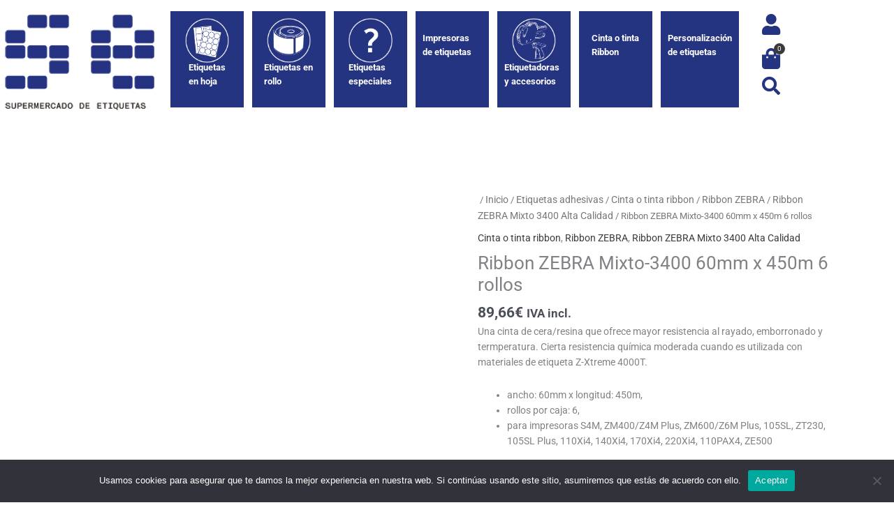

--- FILE ---
content_type: text/css
request_url: https://supermercadodeetiquetas.com/wp-content/plugins/powerpack-elements/assets/css/min/pp-woocommerce.min.css?ver=2.10.4
body_size: 10257
content:
.pp-woocommerce ul.products{margin:0;padding:0;margin-left:0;margin-right:0;list-style:none outside}.pp-woocommerce ul.elementor-grid{display:grid}.pp-woocommerce ul.products li.product .woocommerce-loop-product__link img{margin-bottom:0;-webkit-backface-visibility:hidden;backface-visibility:hidden;transition:opacity .6s,transform .6s,-webkit-filter .6s;-webkit-transition:opacity .6s,-webkit-filter .6s,-webkit-transform .6s;transition:opacity .6s,-webkit-filter .6s,-webkit-transform .6s;transition:filter .6s,opacity .6s,transform .6s;transition:filter .6s,opacity .6s,transform .6s,-webkit-filter .6s,-webkit-transform .6s;transition:filter .6s,opacity .6s,transform .6s,-webkit-filter .6s}.pp-woocommerce .pp-show-on-hover{position:absolute;top:0;left:0;height:100%;right:0;bottom:0;padding:0;margin:0;opacity:0;-webkit-filter:blur(0);filter:blur(0);-webkit-transition:all .2s linear;transition:all .2s linear}.pp-woocommerce li.product:hover .pp-show-on-hover{opacity:1;-webkit-transform:scale(1) translateZ(0) translateY(0);transform:scale(1) translateZ(0) translateY(0);pointer-events:inherit}.pp-woocommerce .pp-woo-product__hover-zoom li.product:hover .woocommerce-loop-product__link img{-webkit-transform:scale(1.1);transform:scale(1.1)}.pp-woo--align-right .pp-woocommerce ul.products li.product{text-align:right}.pp-woo--align-right .pp-woocommerce ul.products li.product .star-rating{margin-left:auto;margin-right:0}.pp-woo--align-left .pp-woocommerce ul.products li.product{text-align:left}.pp-woo--align-left .pp-woocommerce ul.products li.product .star-rating{margin-left:0;margin-right:auto}.pp-woo--align-center .pp-woocommerce ul.products li.product{text-align:center}.pp-woo--align-center .pp-woocommerce ul.products li.product .star-rating{margin-left:auto;margin-right:auto}.pp-woo--align-justify .pp-woocommerce ul.products li.product{text-align:justify}.pp-woocommerce li.product{background:0 0;border:0;margin-left:0;margin-right:0}.pp-woocommerce .pp-woo-products-summary-wrap{padding:15px 0 0}.pp-woocommerce .pp-woo-product-category{font-size:.85em;margin-bottom:.5em;display:block;line-height:1.3}.pp-woocommerce .woocommerce-loop-product__link{position:relative;display:block;overflow:hidden;margin-bottom:.8em;outline:0}.pp-woocommerce .woocommerce-loop-product__title{margin-bottom:.5em;font-size:1em}.pp-woocommerce .star-rating{display:block;float:none;margin:0 auto .5em 0;-webkit-backface-visibility:hidden;backface-visibility:hidden;overflow:hidden;position:relative;height:1em;line-height:1;font-size:.857em;width:5.4em;font-family:star}.pp-woocommerce .star-rating::before{content:'\73\73\73\73\73';color:#d3ced2;float:left;top:0;left:0;position:absolute}.pp-woocommerce .star-rating span{overflow:hidden;float:left;top:0;left:0;position:absolute;padding-top:1.5em}.pp-woocommerce .star-rating span::before{content:'\53\53\53\53\53';top:0;position:absolute;left:0}.pp-woocommerce li.product .price{display:block;line-height:1.3;font-weight:700;margin-bottom:.5em;font-size:.9em}.pp-woocommerce li.product .price ins{background:0 0;font-weight:700;display:inline-block;margin-left:5px}.pp-woocommerce li.product .price del{color:inherit;opacity:.5;display:inline-block}.pp-lightbox-content .woocommerce .summary .button,.pp-woocommerce .pp-woo-products-summary-wrap .button{background:#ebe9eb;border:0;color:#515151;display:inline-block;white-space:normal;line-height:1.3;border-radius:2px;padding:11px 30px;font-size:100%;cursor:pointer;position:relative;text-decoration:none;overflow:visible;font-weight:700;background-image:none;-webkit-box-shadow:none!important;box-shadow:none!important;text-shadow:none}.pp-lightbox-content .woocommerce .summary .button:hover,.pp-woocommerce .pp-woo-products-summary-wrap .button:hover{border:0}.pp-lightbox-content .woocommerce div.product form.cart div.quantity{margin-right:8px}.pp-lightbox-content .woocommerce .quantity input.qty{border-radius:0;height:auto;padding:9px 10px}.pp-woocommerce ul.products:after,.pp-woocommerce ul.products:before,.woocommerce .pp-woocommerce ul.products:after,.woocommerce .pp-woocommerce ul.products:before,.woocommerce-page .pp-woocommerce ul.products:after,.woocommerce-page .pp-woocommerce ul.products:before{display:none}.pp-woocommerce:not(.pp-woo-cart) ul.products li.product,.woocommerce .pp-woocommerce ul.products li.product,.woocommerce-page .pp-woocommerce:not(.pp-woo-cart) ul.products li.product{float:none;margin:0;padding:0;width:auto}.pp-woocommerce .pp-woo-products-thumbnail-wrap{position:relative}.pp-woocommerce .woocommerce-LoopProduct-link{margin:0}.pp-woocommerce .pp-woo-products-thumbnail-wrap img{margin:0;width:100%}.pp-action-item.pp-icon svg{display:inline-block}.pp-woo-skin-skin-1 .pp-quick-view-btn-wrap{position:absolute;bottom:0;left:0;width:100%;text-align:center;overflow:hidden;z-index:9}.pp-woo-skin-skin-1 .pp-quick-view-btn{padding:5px;background:rgba(0,0,0,.4);-webkit-transition:all ease .35s;transition:all ease .35s;cursor:pointer;-webkit-transform:translateY(100%);transform:translateY(100%)}.pp-woo-skin-skin-1 .pp-quick-view-btn .pp-qv-icon{margin-right:10px}.pp-woo-skin-skin-1 .pp-quick-view-btn span{color:#fff}.pp-woo-skin-skin-1 .pp-quick-view-btn svg{fill:#fff}.pp-woo-skin-skin-1 .pp-woo-products-thumbnail-wrap:hover .pp-quick-view-btn{opacity:1;-webkit-transform:translateY(0);transform:translateY(0)}.pp-woo-skin-skin-1 .pp-woo-product-wrapper{height:100%;-webkit-transition:all .3s;transition:all .3s}.pp-woo-skin-skin-2 .pp-product-actions{position:absolute;bottom:15px;left:15px;-webkit-transform:translate3d(-15px,0,0);transform:translate3d(-15px,0,0);-webkit-transition:all .35s;transition:all .35s;margin-bottom:2px;opacity:0}.pp-woo-skin-skin-2 .pp-woo-products-thumbnail-wrap:hover .pp-product-actions{-webkit-transform:translate3d(0,0,0);transform:translate3d(0,0,0);opacity:1}.pp-woo-skin-skin-2 .pp-action-tooltip{opacity:0;display:inline-block;position:absolute;pointer-events:none;z-index:9;top:-50%;right:calc(100% + -62px);-webkit-transform:translateY(-50%);transform:translateY(-50%);white-space:nowrap;padding:2px 8px;background:rgba(0,0,0,.8);color:#fff!important;font-size:12px;border-radius:3px;-webkit-transition:opacity .25s;transition:opacity .25s}.pp-woo-skin-skin-2 .pp-action-tooltip:before{top:calc(50% - -10.5px);top:-webkit-calc(50% - -10.5px);right:35px;content:"";position:absolute;border:5px solid transparent;border-top:5px solid rgba(0,0,0,.8)}.pp-woo-skin-skin-2 .pp-product-actions .pp-action-item-wrap{position:relative;display:inline-block;margin:0 3px 0 0;background:#fff;text-align:center;color:#3a3a3a;outline:0}.pp-woo-skin-skin-2 .pp-product-actions .pp-action-item-wrap:hover .pp-action-tooltip{opacity:1}.pp-woo-skin-skin-2 .pp-product-actions .pp-action-item-wrap:hover{-webkit-box-shadow:0 3px 3px rgba(0,0,0,.1);box-shadow:0 3px 3px rgba(0,0,0,.1)}.pp-woo-skin-skin-2 .pp-product-actions .pp-action-item,.pp-woo-skin-skin-2 .pp-product-actions .yith-wcwl-add-to-wishlist.exists{display:block;color:#3a3a3a;width:40px;line-height:40px;height:40px;cursor:pointer;-webkit-transition:all .2s linear;transition:all .2s linear}.pp-woo-skin-skin-2 .pp-product-actions .pp-add-to-cart-btn.loading .pp-ajax-add-cart-icon{-webkit-animation:fa-spin 2s infinite linear;animation:fa-spin 2s infinite linear}.pp-woo-skin-skin-2 .pp-product-actions .pp-add-to-cart-btn.loading .pp-ajax-add-cart-icon:before{content:"\f110"}.pp-woo-skin-skin-2 .pp-product-actions .pp-add-to-cart-btn.added .pp-ajax-add-cart-icon:before{content:"\f00c"}.pp-woo-skin-skin-3 .pp-product-actions{position:absolute;top:40%;bottom:40%;width:100%;margin:auto 0;padding:0 10px;text-align:center;-webkit-transform:translate3d(0,-30px,0);transform:translate3d(0,-30px,0);-webkit-transition:all .35s;transition:all .35s;opacity:0}.pp-woo-skin-skin-3 .pp-woo-products-thumbnail-wrap:hover .pp-product-actions{-webkit-transform:translate3d(0,0,0);transform:translate3d(0,0,0);opacity:1}.pp-woo-skin-skin-3 .pp-product-actions .pp-quick-view-btn{background-color:transparent!important;padding:0!important;display:inline-block}.pp-woo-skin-skin-3 .pp-product-actions .pp-action-item-wrap{display:inline-table;clear:both;background-color:#333;color:#fff;padding:5px 10px;margin-bottom:5px;margin-left:5px;margin-right:5px;cursor:pointer;position:relative;-webkit-transition:all .2s linear;transition:all .2s linear}.pp-woo-skin-skin-3 .pp-product-actions .pp-action-item-wrap svg{fill:#fff}.pp-woo-skin-skin-3 .pp-product-actions .pp-action-item-wrap:last-child{margin-bottom:0;margin-right:0}.pp-woocommerce.pp-woo-skin-skin-3 a.pp-action-item-wrap.loading::after{content:'';position:relative;display:inline-block;top:0;right:-10px;width:15px;height:15px;border:3px solid #333;border-radius:50%;border-left-color:transparent;-webkit-animation:pp-qv-spin 575ms infinite linear;animation:pp-qv-spin 575ms infinite linear}.pp-woocommerce.pp-woo-skin-skin-3 a.pp-action-item-wrap.added::after{font-family:WooCommerce;top:auto;right:1em;content:'\e017';vertical-align:bottom;margin-left:10px}.elementor-element .pp-woocommerce.pp-woo-skin-skin-3 .pp-product-actions .pp-action-item-wrap:hover .pp-action-item{color:inherit}.pp-woo-skin-skin-3 .pp-product-actions .yith-wcwl-add-to-wishlist{margin:0}.pp-woo-skin-skin-3 .pp-product-actions .yith-wcwl-add-to-wishlist a{color:#fff}.pp-woo-skin-skin-4 .pp-product-actions{display:-webkit-box;display:-ms-flexbox;display:flex}.pp-woo-skin-skin-4 .pp-product-actions .pp-action-item-wrap{display:-webkit-inline-box;display:-ms-inline-flexbox;display:inline-flex;clear:both;background-color:#333;color:#fff;padding:3px 6px;margin-right:5px;margin-bottom:5px;cursor:pointer;position:relative;-webkit-transition:all .2s linear;transition:all .2s linear;text-align:center}.pp-woo-skin-skin-4 .yith-wcwl-add-to-wishlist{margin:0 0 10px}.pp-woo--align-center .pp-woo-skin-skin-4 .pp-product-actions{-webkit-box-pack:center;-ms-flex-pack:center;justify-content:center}.pp-woo--align-right .pp-woo-skin-skin-4 .pp-product-actions{-webkit-box-pack:end;-ms-flex-pack:end;justify-content:flex-end}.pp-woo-skin-skin-4 .pp-product-actions .pp-action-item-wrap:last-child{margin-right:0}.pp-woocommerce.pp-woo-skin-skin-4 a.pp-action-item-wrap.loading::after{content:'';position:relative;display:inline-block;top:0;right:-2px;width:14px;height:14px;border:3px solid #333;border-radius:50%;border-left-color:transparent;-webkit-animation:pp-qv-spin 575ms infinite linear;animation:pp-qv-spin 575ms infinite linear}.pp-woocommerce.pp-woo-skin-skin-4 a.pp-action-item-wrap.added::after{font-family:WooCommerce;top:auto;right:1em;content:'\e017';vertical-align:bottom;margin-left:10px}.pp-woo-skin-skin-5 .pp-product-actions{position:absolute;top:45%;left:50%;opacity:0;z-index:2;-webkit-transform:translate(-50%,-50%);transform:translate(-50%,-50%);-webkit-transition:all .4s ease-out 0s;transition:all .4s ease-out 0s}.pp-woo-skin-skin-5 .woocommerce-loop-product__link:before{content:"";position:absolute;width:100%;height:0;left:0;top:50%;-webkit-transform:scale(0,0);transform:scale(0,0);z-index:1;background:rgba(0,0,0,.2);-webkit-transition:all .3s ease-out 0s;transition:all .3s ease-out 0s}.pp-woo-skin-skin-5 .pp-woo-products-thumbnail-wrap:hover .woocommerce-loop-product__link:before{-webkit-transform:scale(1,1);transform:scale(1,1);height:100%;top:0}.pp-woo-skin-skin-5 .pp-woo-products-thumbnail-wrap:hover .pp-product-actions{top:50%;opacity:1;visibility:visible}.pp-woo-skin-skin-5 .pp-action-tooltip{opacity:0;display:inline-block;position:absolute;pointer-events:none;z-index:9;top:-50%;right:calc(100% + -62px);-webkit-transform:translateY(-50%);transform:translateY(-50%);white-space:nowrap;padding:2px 8px;background:rgba(0,0,0,.8);color:#fff!important;font-size:12px;border-radius:3px;-webkit-transition:opacity .25s;transition:opacity .25s}.pp-woo-skin-skin-5 .pp-action-tooltip:before{top:calc(50% - -10.5px);top:-webkit-calc(50% - -10.5px);right:35px;content:"";position:absolute;border:5px solid transparent;border-top:5px solid rgba(0,0,0,.8)}.pp-woo-skin-skin-5 .pp-product-actions .pp-action-item-wrap{position:relative;display:inline-block;margin:0 3px 0 0;background:#333;text-align:center;color:#fff;outline:0}.pp-woo-skin-skin-2 .pp-product-actions .yith-wcwl-add-to-wishlist,.pp-woo-skin-skin-2 .pp-product-actions .yith-wcwl-add-to-wishlist i,.pp-woo-skin-skin-3 .pp-product-actions .yith-wcwl-add-to-wishlist,.pp-woo-skin-skin-3 .pp-product-actions .yith-wcwl-add-to-wishlist i,.pp-woo-skin-skin-5 .pp-product-actions .yith-wcwl-add-to-wishlist,.pp-woo-skin-skin-5 .pp-product-actions .yith-wcwl-add-to-wishlist i{margin:0}.pp-woocommerce .pp-product-actions .pp-action-item-wrap:hover{color:#fff}.pp-woo-skin-skin-5 .pp-product-actions .pp-action-item-wrap:hover .pp-action-tooltip{opacity:1}.pp-woo-skin-skin-5 .pp-product-actions .pp-action-item-wrap:hover{-webkit-box-shadow:0 3px 3px rgba(0,0,0,.1);box-shadow:0 3px 3px rgba(0,0,0,.1)}.pp-woo-skin-skin-5 .pp-product-actions .pp-action-item,.pp-woo-skin-skin-5 .pp-product-actions .yith-wcwl-add-to-wishlist.exists{display:block;color:inherit;fill:#fff;width:40px;line-height:40px;height:40px;cursor:pointer;-webkit-transition:all .2s linear;transition:all .2s linear}.pp-woo-skin-skin-5 .pp-product-actions .pp-add-to-cart-btn.loading .pp-ajax-add-cart-icon{-webkit-animation:fa-spin 2s infinite linear;animation:fa-spin 2s infinite linear}.pp-woo-skin-skin-5 .pp-product-actions .pp-add-to-cart-btn.loading .pp-ajax-add-cart-icon:before{content:"\f110"}.pp-woo-skin-skin-5 .pp-product-actions .pp-add-to-cart-btn.added .pp-ajax-add-cart-icon:before{content:"\f00c"}.pp-woocommerce .pp-left-badge-container{-webkit-font-smoothing:antialiased;z-index:10;position:absolute;top:0}.pp-woocommerce .pp-left-badge-container{left:0}.pp-woocommerce .pp-right-badge-container{right:0;text-align:right}.pp-woocommerce .pp-sale-badge,.woocommerce span.onsale{text-align:center}.pp-woocommerce .pp-left-badge,.pp-woocommerce .pp-right-badge{background-color:#77a464;color:#fff;display:inline-block;margin-bottom:5px}.pp-best-selling-badge-circle .pp-best-selling-badge,.pp-featured-badge-circle .pp-featured-badge,.pp-sale-badge-circle .pp-sale-badge,.pp-top-rated-badge-circle .pp-top-rated-badge{border-radius:100%}.pp-best-selling-badge-square .pp-best-selling-badge,.pp-featured-badge-square .pp-featured-badge,.pp-sale-badge-square .pp-sale-badge,.pp-top-rated-badge-square .pp-top-rated-badge{padding-left:6px;padding-right:6px}.elementor-element.pp-left-badge-ribbon .pp-woocommerce .pp-woo-products-thumbnail-wrap{overflow:hidden}.elementor-element.pp-left-badge-ribbon .pp-woocommerce .pp-left-badge-wrap .pp-left-badge{min-height:0!important;min-width:0!important;margin:0!important;position:absolute;display:inline-block;top:20px;left:-60px;text-align:center;width:200px;padding:4px 10px;-webkit-transform:rotate(-45deg);transform:rotate(-45deg)}.elementor-element.pp-right-badge-ribbon .pp-woocommerce .pp-woo-products-thumbnail-wrap{overflow:hidden}.elementor-element.pp-right-badge-ribbon .pp-woocommerce .pp-right-badge-wrap .pp-right-badge{min-height:0!important;min-width:0!important;margin:0!important;position:absolute;display:inline-block;top:20px;right:-60px;text-align:center;width:200px;padding:4px 10px;-webkit-transform:rotate(45deg);transform:rotate(45deg)}.pp-woo-skin-skin-1 .pp-badge-container{z-index:1;position:absolute}.pp-woo-skin-skin-1 .pp-left-badge-wrap .pp-left-badge{min-width:1em;min-height:1em;font-size:1em;font-weight:400}.pp-woo-skin-skin-1 .pp-right-badge{min-width:1em;min-height:1em;display:inline-block;font-size:1em;font-weight:400}.pp-woo-skin-skin-2 .pp-badge-container{z-index:21;position:absolute;width:100%;-webkit-transform:translate3d(0,0,0);transform:translate3d(0,0,0)}.pp-out-of-stock{position:absolute;background-color:rgba(131,131,131,.9);color:#fff;-webkit-transition:background .3s;transition:background .3s;text-align:center;top:50%;left:40px;right:40px;padding:15px 0;bottom:auto;text-transform:uppercase;font-weight:700;-webkit-transform:translateY(-50%) translate3d(0,0,0);transform:translateY(-50%) translate3d(0,0,0)}.pp-woo-skin-skin-3 .pp-badge-container{z-index:21;position:absolute;width:100%;-webkit-transform:translate3d(0,0,0);transform:translate3d(0,0,0)}.pp-woo-skin-skin-3 .pp-left-badge-wrap{display:inline-block;margin:0}.pp-woo-skin-skin-3 .pp-left-badge-wrap .pp-left-badge{display:block}.pp-woo-skin-skin-4 .pp-badge-container{z-index:21;position:absolute;width:100%}.pp-woo-skin-skin-4 .pp-left-badge-wrap{display:inline-block;margin:0}.pp-woo-skin-skin-4 .pp-left-badge-wrap .pp-left-badge{display:block}.pp-woo-skin-skin-5 .pp-badge-container{z-index:21;position:absolute;width:100%}.pp-woo-skin-skin-5 .pp-left-badge-wrap{display:inline-block;margin:0}.pp-woo-skin-skin-5 .pp-left-badge{display:block;padding:0}.pp-woo-pagination-align-left .pp-woocommerce-pagination{text-align:left}.pp-woo-pagination-align-center .pp-woocommerce-pagination{text-align:center}.pp-woo-pagination-align-right .pp-woocommerce-pagination{text-align:right}.pp-woocommerce-pagination ul{display:inline-block;text-align:center;white-space:nowrap;padding:0;clear:both;border:0;margin:1px}.pp-woocommerce-pagination li{display:inline-block;margin:0 5px 5px 0;padding:0;float:left;overflow:hidden}.pp-woocommerce-pagination ul li .page-numbers:focus,.pp-woocommerce-pagination ul li .page-numbers:hover,.pp-woocommerce-pagination ul li span.current{color:#fff;background:#000000bd}.pp-woocommerce-pagination ul li .page-numbers{margin:0;text-decoration:none;color:#000000bd;border:1px solid #000000bd;padding:0;line-height:1;font-size:1em;font-weight:400;padding:.75em;display:block;min-width:2.5em}@media (max-width:1024px){.pp-woo-tablet--align-right .pp-woocommerce ul.products li.product{text-align:right}.pp-woo-tablet--align-right .pp-woocommerce ul.products li.product .star-rating{margin-left:auto;margin-right:0}.pp-woo-tablet--align-left .pp-woocommerce ul.products li.product{text-align:left}.pp-woo-tablet--align-left .pp-woocommerce ul.products li.product .star-rating{margin-left:0;margin-right:auto}.pp-woo-tablet--align-center .pp-woocommerce ul.products li.product{text-align:center}.pp-woo-tablet--align-center .pp-woocommerce ul.products li.product .star-rating{margin-left:auto;margin-right:auto}.pp-woo-pagination-tablet-align-left .pp-woocommerce-pagination{text-align:left}.pp-woo-pagination-tablet-align-center .pp-woocommerce-pagination{text-align:center}.pp-woo-pagination-tablet-align-right .pp-woocommerce-pagination{text-align:right}}@media (max-width:767px){.pp-woocommerce .pp-woo-products-inner[class*=columns-] ul.products li.product,.woocommerce .pp-woo-products-inner[class*=columns-] .pp-woocommerce ul.products li.product,.woocommerce-page .pp-woo-products-inner[class*=columns-] .pp-woocommerce ul.products li.product{margin-left:0;margin-right:0}.pp-woo-mobile--align-right .pp-woocommerce ul.products li.product{text-align:right}.pp-woo-mobile--align-right .pp-woocommerce ul.products li.product .star-rating{margin-left:auto;margin-right:0}.pp-woo-mobile--align-left .pp-woocommerce ul.products li.product{text-align:left}.pp-woo-mobile--align-left .pp-woocommerce ul.products li.product .star-rating{margin-left:0;margin-right:auto}.pp-woo-mobile--align-center .pp-woocommerce ul.products li.product{text-align:center}.pp-woo-mobile--align-center .pp-woocommerce ul.products li.product .star-rating{margin-left:auto;margin-right:auto}.pp-woo-pagination-mobile-align-left .pp-woocommerce-pagination{text-align:left}.pp-woo-pagination-mobile-align-center .pp-woocommerce-pagination{text-align:center}.pp-woo-pagination-mobile-align-right .pp-woocommerce-pagination{text-align:right}}.pp-woo-products-slider .pp-woo-products-inner li.product{margin-bottom:0}.pp-woo-products-slider .swiper-button-next,.pp-woo-products-slider .swiper-button-prev{z-index:10}[dir=rtl] .pp-woo-products-slider .swiper-button-prev .fa:before{content:'\f105'}[dir=rtl] .pp-woo-products-slider .swiper-button-next .fa:before{content:'\f104'}.pp-woo-slider-arrow-outside .pp-woo-products-slider .swiper-button-prev{left:-25px}[dir=rtl] .pp-woo-slider-arrow-outside .pp-woo-products-slider .swiper-button-prev{left:auto;right:-25px}.pp-woo-slider-arrow-outside .pp-woo-products-slider .swiper-button-next{right:-25px}[dir=rtl] .pp-woo-slider-arrow-outside .pp-woo-products-slider .swiper-button-next{left:-25px;right:auto}.pp-woo-slider-arrow-inside .pp-woo-products-slider .swiper-button-prev{text-indent:-2px;left:25px}[dir=rtl] .pp-woo-slider-arrow-inside .pp-woo-products-slider .swiper-button-prev{left:auto;right:25px}.pp-woo-slider-arrow-inside .pp-woo-products-slider .swiper-button-next{text-indent:2px;right:25px}[dir=rtl] .pp-woo-slider-arrow-inside .pp-woo-products-slider .swiper-button-next{left:25px;right:auto}@media (max-width:768px){.pp-woo-slider-arrow-outside .pp-woo-products-slider .swiper-button-prev{left:15px}.pp-woo-slider-arrow-outside .pp-woo-products-slider .swiper-button-next{right:15px}}.pp-woo-products-slider .pp-slider-arrow{-webkit-box-align:center;-ms-flex-align:center;align-items:center;-webkit-box-pack:center;-ms-flex-pack:center;justify-content:center;background-color:#fff;border-radius:50%;color:#000;cursor:pointer;display:-webkit-inline-box;display:-ms-inline-flexbox;display:inline-flex;font-size:22px;line-height:22px;position:absolute;top:50%;width:1.8182em;height:1.8182em;-webkit-transform:translateY(-50%);transform:translateY(-50%);z-index:1;-webkit-transition:all .25s linear 0s;transition:all .25s linear 0s}.pp-woo-products-slider .pp-slider-arrow svg{fill:currentColor;width:auto;height:1em}.pp-woo-products-slider .pp-arrow-next{right:20px}.pp-woo-products-slider .pp-arrow-prev{left:20px}.pp-woo-products-slider.swiper-container-wrap .swiper-slide,.swiper-container .swiper-slide{text-align:center}.pp-woo-products-slider.swiper-container-wrap-dots-outside .swiper-pagination,.swiper-container-dots-outside .swiper-pagination{position:static}.pp-woo-products-slider.swiper-container-wrap .swiper-button-next,.swiper-container .swiper-button-next,.swiper-container .swiper-button-prev,.swiper-container-wrap .swiper-button-prev{background-image:none;font-size:20px;height:1.8182em;line-height:1;margin:0;text-align:center;-webkit-transform:translateY(-50%);transform:translateY(-50%);width:1.8182em}.pp-woo-products-slider.swiper-container-wrap .swiper-button-next .fa,.swiper-container .swiper-button-next .fa,.swiper-container .swiper-button-prev .fa,.swiper-container-wrap .swiper-button-prev .fa{vertical-align:top}.pp-woo-products-slider .pp-swiper-button svg{fill:currentColor;width:auto;height:1em}.pp-woo-products-slider .swiper-button-next:focus,.pp-woo-products-slider .swiper-button-prev:focus{outline:0}.pp-woo-products-slider.swiper-container-wrap{position:relative}.pp-woo-products-slider.swiper-container-wrap .swiper-pagination{bottom:10px;left:0;width:100%}.pp-woo-products-slider.swiper-container-wrap-dots-outside .swiper-pagination{position:static}.pp-woo-products-slider.swiper-container-wrap .swiper-pagination-bullet{background:#ccc;margin:0 4px;opacity:1;height:12px;width:12px}.pp-woo-products-slider.swiper-container-wrap .swiper-pagination-bullet-active{background:#000}.pp-woo-products-slider .pp-slider-arrow,.pp-woo-products-slider .pp-slider-arrow:focus,.pp-woo-products-slider .swiper-pagination-bullet,.pp-woo-products-slider .swiper-pagination-bullet:focus{outline:0}.pp-woo-products-slider.pp-swiper-slider-pagination-outside .swiper-pagination{position:static}.pp-woocommerce ul.products.swiper-wrapper{width:-webkit-max-content;width:-moz-max-content;width:max-content}.pp-woo-add-to-cart .button{border:0;display:inline-block;text-align:center}.pp-woo-add-to-cart .pp-add-to-cart-qty-ajax{vertical-align:top;margin-right:0;width:3.631em;text-align:center}.pp-add-to-cart-align-left{text-align:left}.pp-add-to-cart-align-left form.cart.variations_form .woocommerce-variation-add-to-cart{-webkit-box-pack:start;-ms-flex-pack:start;justify-content:flex-start}.woocommerce .pp-add-to-cart-align-left form.cart table.variations{margin-left:0;margin-right:auto}.pp-add-to-cart-align-center{text-align:center}.pp-add-to-cart-align-center form.cart.variations_form .woocommerce-variation-add-to-cart{-webkit-box-pack:center;-ms-flex-pack:center;justify-content:center}.woocommerce .pp-add-to-cart-align-center form.cart table.variations{margin-left:auto;margin-right:auto}.pp-add-to-cart-align-right{text-align:right}.pp-add-to-cart-align-right form.cart.variations_form .woocommerce-variation-add-to-cart{-webkit-box-pack:end;-ms-flex-pack:end;justify-content:flex-end}.woocommerce .pp-add-to-cart-align-left form.cart table.variations{margin-left:auto;margin-right:0}.pp-add-to-cart-align-justify .pp-button{width:100%}.pp-woo-add-to-cart .added_to_cart{margin-left:5px}.pp-woo-add-to-cart .variations{font-size:1em;margin-bottom:15px}.pp-woo-add-to-cart .label,.pp-woo-add-to-cart label{color:inherit;font-size:1em;font-weight:400;padding:0}.pp-woo-add-to-cart .variations td{margin:0 10px 0 0}.pp-woo-add-to-cart .variations .reset_variations{margin-left:10px}@media (max-width:1024px){.pp-add-to-cart-tablet-align-left{text-align:left}.pp-add-to-cart-tablet-align-center{text-align:center}.pp-add-to-cart-tablet-align-right{text-align:right}.pp-add-to-cart-tablet-align-justify .pp-button{width:100%}}@media (max-width:767px){.pp-add-to-cart-mobile-align-left{text-align:left}.pp-add-to-cart-mobile-align-center{text-align:center}.pp-add-to-cart-mobile-align-right{text-align:right}.pp-add-to-cart-mobile-align-justify .pp-button{width:100%}}.pp-woo-categories ul{list-style:none;margin:0;padding:0}.pp-woo-categories .product a img{margin:0;width:100%}.pp-woo-categories .pp-grid-item{-webkit-transition:all .2s linear;transition:all .2s linear}.pp-woo-categories .product-category>a{display:block;position:relative}.pp-woo-categories .pp-product-cat-inner{position:relative;line-height:0}.pp-woo-categories .product .pp-product-cat-content{text-align:center;padding:.5em;margin:0;line-height:1.5;-webkit-transition:all .25s;transition:all .25s}.pp-woo-categories-overlay .product .pp-product-cat-content-wrap{display:-webkit-box;display:-ms-flexbox;display:flex;-webkit-box-orient:vertical;-webkit-box-direction:normal;-ms-flex-direction:column;flex-direction:column;position:absolute;-webkit-transition:background .3s;transition:background .3s;left:0;right:0;top:0;bottom:0;-webkit-transition:opacity .25s;transition:opacity .25s}.pp-woo-categories-overlay .product .pp-category__title-inner{-webkit-transition:all .25s;transition:all .25s}.pp-woo-categories .product .woocommerce-loop-category__title{font-size:15px;margin:0;padding:0;-webkit-transition:all .25s;transition:all .25s}.pp-woo-categories .product .pp-category__title-wrap .pp-count{display:block;background:0 0;font-size:11px;-webkit-transition:all .25s;transition:all .25s}.pp-woo-categories .pp-product-cat-desc{-webkit-transition:all .25s;transition:all .25s}.pp-woo-categories .pp-product-cat-desc p{margin-bottom:0}.pp-woo-cat-tiles{display:-webkit-box;display:-ms-flexbox;display:flex;margin-left:-10px;margin-right:-10px}.pp-woo-cat-tiles-left{width:50%}.pp-woo-cat-tiles-center,.pp-woo-cat-tiles-right{width:25%}.pp-woo-cat-tiles img{-o-object-fit:cover;object-fit:cover}.pp-woo-cat-tiles .pp-grid-item,.pp-woo-cat-tiles .pp-product-cat-inner,.pp-woo-cat-tiles a,.pp-woo-cat-tiles img,.pp-woo-cat-tiles-left .product,.pp-woo-cat-tiles-right .product{height:100%;width:100%}.pp-woo-cat-tiles-2 .pp-woo-cat-tiles-right .product,.pp-woo-cat-tiles-center .product{height:calc(50% - 10px)}.pp-woo-cat-tiles .product{margin-bottom:20px}.pp-woo-cat-tiles-2 .pp-woo-cat-tiles-left,.pp-woo-cat-tiles-2 .pp-woo-cat-tiles-right{width:50%}.pp-woo-cat-tiles-1 .pp-woo-cat-tiles-left .product,.pp-woo-cat-tiles-1 .pp-woo-cat-tiles-right .product,.pp-woo-cat-tiles-2 .pp-woo-cat-tiles-left .product{height:550px}.pp-woo-cat-tiles-1 .pp-woo-cat-tiles-center .product,.pp-woo-cat-tiles-2 .pp-woo-cat-tiles-right .product{height:calc((550px - 20px)/ 2)}.pp-woo-add-to-cart a.add_to_cart_button.loading::after,.pp-woocommerce a.add_to_cart_button.loading::after{content:'';display:inline-block;top:30%;right:1em;width:13px;height:13px;border:2px solid;border-radius:50%;border-left-color:transparent;margin-left:10px;-webkit-animation:pp-qv-spin 575ms infinite linear;animation:pp-qv-spin 575ms infinite linear}.pp-woo-add-to-cart a.add_to_cart_button.added::after,.pp-woocommerce a.add_to_cart_button.added::after{font-family:WooCommerce;top:auto;right:1em;content:'\e017';vertical-align:bottom;margin-left:10px}.pp-woo-add-to-cart .quantity{display:inline-block}.woocommerce .wpbf-quantity .wpbf-qty-decrease,.woocommerce .wpbf-quantity .wpbf-qty-increase,.woocommerce div.product.elementor .woocommerce-variation-add-to-cart .quantity input{height:100%}.pp-clear::after,.pp-clear::before{content:' ';display:table}.pp-clear::after{clear:both}html.pp-quick-view-is-open,html.pp-quick-view-is-open body{overflow:hidden}.pp-quick-view-bg{position:fixed;visibility:hidden;overflow:hidden;background:rgba(11,11,11,.7);opacity:0;-webkit-transition:opacity .25s;transition:opacity .25s;z-index:1042}.pp-quick-view-loader{z-index:1000;border:none;margin:0;padding:0;width:100%;height:100%;top:0;left:0;cursor:none;position:absolute}.pp-quick-view-loader::before{content:"";background:0 0!important;width:48px;height:48px;display:block;position:absolute;top:50%;left:50%;border:3px solid #fff;margin:0 auto;border-radius:50%;border-left-color:transparent;-webkit-animation:pp-qv-spin 575ms infinite linear;animation:pp-qv-spin 575ms infinite linear}@keyframes pp-qv-spin{100%{-webkit-transform:rotate(360deg);transform:rotate(360deg)}}@-webkit-keyframes pp-qv-spin{100%{-webkit-transform:rotate(360deg);transform:rotate(360deg)}}.pp-quick-view-bg-ready{top:0;left:0;width:100%;height:100%;opacity:1;visibility:visible}#pp-quick-view-modal{position:fixed;visibility:hidden;opacity:0;top:0;left:0;width:100%;height:100%;z-index:1400;text-align:center;-webkit-transition:all .3s;transition:all .3s;overflow-x:hidden;overflow-y:auto}#pp-quick-view-modal.open{visibility:visible;opacity:1}#pp-quick-view-modal .pp-content-main-wrapper{text-align:center;position:absolute;width:100%;height:100%;left:0;top:0;padding:30px}#pp-quick-view-modal .pp-content-main-wrapper:before{content:'';display:inline-block;vertical-align:middle;height:100%}#pp-quick-view-modal .pp-content-main{position:relative;pointer-events:none;display:inline-block;vertical-align:middle;max-width:100%;margin:0 auto;text-align:left;z-index:1045;-webkit-transform:translateY(-30px);transform:translateY(-30px);opacity:0;-webkit-transition:opacity .3s,-webkit-transform .5s;transition:opacity .3s,-webkit-transform .5s;transition:transform .5s,opacity .3s;transition:transform .5s,opacity .3s,-webkit-transform .5s}#pp-quick-view-modal.open .pp-content-main{-webkit-transform:translateY(0);transform:translateY(0);opacity:1;width:100%}#pp-quick-view-modal .pp-content-main:after,#pp-quick-view-modal .pp-content-main:before{content:'';display:table;clear:both}#pp-quick-view-modal .pp-lightbox-content{display:table;pointer-events:auto;background-color:#fff;max-width:975px;margin:20px auto;-webkit-transform:translateZ(0);transform:translateZ(0);position:relative}.pp-quick-view-modal .pp-lightbox-content{background-color:#fff;-webkit-box-shadow:3px 3px 20px 0 rgba(0,0,0,.15);box-shadow:3px 3px 20px 0 rgba(0,0,0,.15);position:relative}.pp-quick-view-modal .pp-lightbox-content *{-webkit-box-sizing:border-box;box-sizing:border-box}#pp-quick-view-content{height:100%}#pp-quick-view-content div.summary{margin:0;padding:30px;width:50%;float:left}#pp-quick-view-content div.images{width:50%;float:left;opacity:1!important;margin:0}#pp-quick-view-modal .pp-qv-image-slider{position:relative}#pp-quick-view-content .single_add_to_cart_button{position:relative}#pp-quick-view-content .single_add_to_cart_button.loading:after{content:"";background:0 0!important;width:14px;height:14px;display:block;position:absolute;top:38%;right:10px;border:3px solid #fff;margin:0 auto;border-radius:50%;border-left-color:transparent;-webkit-animation:pp-qv-spin 575ms infinite linear;animation:pp-qv-spin 575ms infinite linear}#pp-quick-view-content .single_add_to_cart_button.added:after{font-family:WooCommerce;content:"\e017";display:inline-block;position:absolute;right:12px}#pp-quick-view-content div.product .product_title{font-size:36px;line-height:1.4;letter-spacing:0}@media (min-width:545px){#pp-quick-view-content div.summary{content:'544';overflow-y:auto}}@media (max-width:544px){#pp-quick-view-modal .pp-lightbox-content{display:block}#pp-quick-view-content div.images,#pp-quick-view-content div.summary{width:100%;float:none}}body #pp-quick-view-modal div.product .flex-viewport,body #pp-quick-view-modal div.product .flex-viewport img{width:100%;float:none;display:block}body #pp-quick-view-modal div.product .pp-qv-image-slider .pp-qv-slides{margin:0;padding:0}#pp-quick-view-modal .pp-qv-image-slider .flex-direction-nav{margin:0;padding:0;list-style:none}#pp-quick-view-modal .pp-qv-image-slider .flex-direction-nav a{text-decoration:none;display:block;width:14px;height:32px;font-size:32px;line-height:32px;margin:-20px 0 0;position:absolute;top:50%;z-index:10;overflow:hidden;opacity:0;cursor:pointer;color:rgba(0,0,0,.8);text-shadow:1px 1px 0 rgba(255,255,255,.3);-webkit-transition:all .3s ease-in-out;transition:all .3s ease-in-out}#pp-quick-view-modal .pp-qv-image-slider .flex-direction-nav .flex-next,#pp-quick-view-modal .pp-qv-image-slider .flex-direction-nav .flex-prev{display:inline-block;font-family:'Font Awesome 5 Free';font-weight:900!important;text-rendering:auto;-webkit-font-smoothing:antialiased;-moz-osx-font-smoothing:grayscale}#pp-quick-view-modal .pp-qv-image-slider .flex-direction-nav .flex-prev:before{content:"\f104"}#pp-quick-view-modal .pp-qv-image-slider .flex-direction-nav .flex-next:before{content:"\f105"}#pp-quick-view-modal .pp-qv-image-slider .flex-direction-nav .flex-prev{left:-50px}#pp-quick-view-modal .pp-qv-image-slider .flex-direction-nav .flex-next{right:-50px;text-align:right}#pp-quick-view-modal .pp-qv-image-slider:hover .flex-direction-nav .flex-prev{opacity:.7;left:10px}#pp-quick-view-modal .pp-qv-image-slider:hover .flex-direction-nav .flex-next{opacity:.7;right:10px}#pp-quick-view-modal .pp-qv-image-slider .flex-control-nav{margin:0;padding:0;width:100%;position:absolute;bottom:10px;text-align:center}#pp-quick-view-modal .pp-qv-image-slider li{list-style:none}#pp-quick-view-modal .pp-qv-slides li{float:left}#pp-quick-view-modal .pp-qv-image-slider .flex-control-nav li{margin:0 6px;display:inline-block;zoom:1;vertical-align:middle}#pp-quick-view-modal .pp-qv-image-slider .flex-control-paging li a{width:11px;height:11px;display:block;background:#666;background:rgba(0,0,0,.5);cursor:pointer;text-indent:-9999px;-webkit-box-shadow:inset 0 0 3px rgba(0,0,0,.3);box-shadow:inset 0 0 3px rgba(0,0,0,.3);border-radius:20px}#pp-quick-view-modal .pp-qv-image-slider .flex-control-paging li a.flex-active{background:#000;background:rgba(0,0,0,.9);cursor:default}#pp-quick-view-modal .product .variations label{color:#333}#pp-quick-view-modal .product .variations select{height:40px;border-radius:0}#pp-quick-view-modal .product .onsale{z-index:1}#pp-quick-view-close{position:absolute;top:10px;right:10px;width:20px;height:20px;cursor:pointer;z-index:2}#pp-quick-view-close:after,#pp-quick-view-close:before{display:block;content:"";position:absolute;top:0;bottom:0;right:10px;width:20px;height:4px;background-color:#000;border-radius:4px}#pp-quick-view-close:before{left:0;-webkit-transform:translate3d(0,10px,0) rotate(45deg);transform:translate3d(0,10px,0) rotate(45deg)}#pp-quick-view-close:after{right:0;-webkit-transform:translate3d(0,10px,0) rotate(-45deg);transform:translate3d(0,10px,0) rotate(-45deg)}.woocommerce table.shop_table{border:0 solid;border-collapse:collapse;margin:0;overflow:visible}.elementor-widget-pp-woo-cart .woocommerce table.shop_table td,.elementor-widget-pp-woo-cart .woocommerce table.shop_table th,.elementor-widget-pp-woo-cart .woocommerce table.shop_table tr{border:0 solid}.elementor-widget-pp-woo-cart .woocommerce table.shop_table td,.elementor-widget-pp-woo-cart .woocommerce table.shop_table th{padding-left:0;padding-right:0}.elementor-widget-pp-woo-cart .woocommerce table.shop_table tr:nth-child(odd)>td,.elementor-widget-pp-woo-cart .woocommerce table.shop_table tr:nth-child(odd)>th{background-color:transparent}.elementor-widget-pp-woo-cart table tbody tr:hover>td,.elementor-widget-pp-woo-cart table tbody tr:hover>th{background-color:inherit}.elementor-widget-pp-woo-cart .woocommerce .input-text.qty{background-color:transparent;color:var(--order-summary-color,#000);border-width:var(--order-summary-quantity-border-weight,1px);border-style:solid;border-color:var(--order-summary-quantity-border-color,#d4d4d4);border-radius:3px;padding:1px 4px;text-align:left;font-size:14px;min-height:28px;max-height:28px}.woocommerce .cart-collaterals .cross-sells ul.products{display:block;margin-left:0;margin-right:0}.elementor-widget-pp-woo-cart .cart_totals,.elementor-widget-pp-woo-cart .cross-sells,.elementor-widget-pp-woo-cart .pp-cart-section{background-color:var(--sections-background-color,#fff);padding:var(--sections-padding,16px 30px);margin:var(--sections-margin,0 0 30px 0);border-radius:var(--sections-border-radius,3px);border-width:var(--sections-border-width,1px);border-style:var(--sections-border-type,solid);border-color:var(--sections-border-color,#d4d4d4)}.elementor-widget-pp-woo-cart .woocommerce button.button{border-radius:3px;padding:.88rem 2rem;width:auto}.elementor-widget-pp-woo-cart .woocommerce .coupon .button{float:right;width:100%}.elementor-widget-pp-woo-cart .woocommerce .input-text,.elementor-widget-pp-woo-cart .woocommerce select{background-color:#f7f7f7;border-radius:3px;border:none;padding:16px;font-size:14px}.elementor-widget-pp-woo-cart .woocommerce .coupon-col{display:-webkit-box;display:-ms-flexbox;display:flex}.elementor-widget-pp-woo-cart .woocommerce .coupon .form-row{margin:0;padding:0}.elementor-widget-pp-woo-cart .woocommerce .coupon-col-start{-webkit-box-flex:2;-ms-flex:2;flex:2;padding-right:30px}.elementor-widget-pp-woo-cart .woocommerce .coupon-col-end{-webkit-box-flex:1;-ms-flex:1;flex:1}.elementor-widget-pp-woo-cart .woocommerce .cart th,.elementor-widget-pp-woo-cart .woocommerce .cart_totals h2,.elementor-widget-pp-woo-cart .woocommerce .cross-sells h2{font-size:14px;font-weight:700;margin-top:0;padding-top:0;padding-bottom:8px;padding-left:0;padding-right:20px}.elementor-widget-pp-woo-cart .woocommerce .wc-proceed-to-checkout{padding-bottom:0;display:-webkit-box;display:-ms-flexbox;display:flex;-webkit-box-orient:vertical;-webkit-box-direction:normal;-ms-flex-direction:column;flex-direction:column;-ms-flex-wrap:wrap;flex-wrap:wrap;-webkit-box-align:var(--place-order-title-alignment,stretch);-ms-flex-align:var(--place-order-title-alignment,stretch);align-items:var(--place-order-title-alignment,stretch)}.elementor-widget-pp-woo-cart .woocommerce .wc-proceed-to-checkout .checkout-button{padding:15px 1em;width:auto;font-size:15px;text-align:center;color:#fff;border-radius:3px;min-height:auto;margin-bottom:0}.elementor-widget-pp-woo-checkout a{color:var(--links-normal-color)}.elementor-widget-pp-woo-checkout a:hover{color:var(--links-hover-color)}.pp-woo-checkout-col-2 .woocommerce .col2-set div[class|=col]{float:left;width:100%}.pp-woo-checkout-col-1 .woocommerce-checkout{float:left;width:100%}.pp-woo-checkout-col-1 .woocommerce #customer_details.col2-set,.pp-woo-checkout-col-1 .woocommerce .col2-set,.woocommerce-page.woocommerce-checkout .pp-woo-checkout-col-1 .woocommerce #customer_details.col2-set,.woocommerce-page.woocommerce-checkout .pp-woo-checkout-col-1 .woocommerce .col2-set,.woocommerce-page.woocommerce-checkout .woocommerce .pp-woo-checkout-col-1 .woocommerce-checkout-review-order{float:left;margin:0;width:100%}.pp-woo-cart-checkout-button-full .checkout-button,.pp-woo-cart-return-to-shop-button-full .wc-backward,.pp-woo-checkout-button-full #place_order{margin-left:0;margin-right:0;text-align:center;width:100%}.elementor-widget-pp-woo-checkout{background-color:transparent;font-size:14px;line-height:21px;color:#818a91}.elementor-widget-pp-woo-checkout .woocommerce #customer_details .col-1,.elementor-widget-pp-woo-checkout .woocommerce .pp-checkout__order_review,.elementor-widget-pp-woo-checkout .woocommerce .pp-coupon-box,.elementor-widget-pp-woo-checkout .woocommerce .pp-woocommerce-login-section,.elementor-widget-pp-woo-checkout .woocommerce .shipping_address,.elementor-widget-pp-woo-checkout .woocommerce .woocommerce-additional-fields,.elementor-widget-pp-woo-checkout .woocommerce .woocommerce-checkout #payment{background:var(--sections-background,#fff);border-radius:var(--sections-border-radius,3px);padding:var(--sections-padding,26px 30px);margin-bottom:var(--sections-margin,30px);border-style:var(--sections-border-type,none);border-color:var(--sections-border-color,#d4d4d4);border-width:var(--sections-border-width,1px);display:block}.elementor-widget-pp-woo-checkout .woocommerce .form-row .input-text,.elementor-widget-pp-woo-checkout .woocommerce .form-row select,.elementor-widget-pp-woo-checkout .woocommerce .form-row textarea{color:var(--forms-fields-normal-color,#818a91);background-color:#f7f7f7;border-radius:var(--forms-fields-border-radius,0);padding:var(--forms-fields-padding,16px);font-size:14px;border:none;font-weight:400}.elementor-widget-pp-woo-checkout .woocommerce-checkout .form-row>span{font-weight:400;font-size:14px;margin-bottom:3px;color:#818a91}.elementor-widget-pp-woo-checkout .select2-container--default .select2-selection--single{color:var(--forms-fields-normal-color,#818a91);background-color:#f7f7f7;border-radius:var(--forms-fields-border-radius,0);border:none;height:auto}.elementor-widget-pp-woo-checkout .select2-container--default .select2-selection--single .select2-selection__rendered{color:var(--forms-fields-normal-color,#818a91);line-height:45px;padding-left:1rem;padding-right:1rem}.elementor-widget-pp-woo-checkout .woocommerce .form-row label{color:var(--forms-labels-color,#818a91);margin-bottom:var(--forms-label-spacing,3px)}.elementor-widget-pp-woo-checkout .woocommerce h3{font-size:14px;font-weight:700;margin-top:0;margin-bottom:var(--sections-title-spacing,30px);color:var(--sections-title-color,#000)}.elementor-widget-pp-woo-checkout .pp-checkout-container{display:grid;-ms-flex-wrap:wrap;flex-wrap:wrap;grid-template-columns:var(--first-column-width,50%) auto;-webkit-box-align:stretch;-ms-flex-align:stretch;align-items:stretch;grid-column-gap:var(--checkout-columns-gap,30px)}.elementor-widget-pp-woo-checkout.pp-checkout-layout-1 .pp-checkout-container{grid-template-columns:auto}.woocommerce .col2-set,.woocommerce-page .col2-set{width:100%}.elementor-widget-pp-woo-checkout .woocommerce-checkout .col2-set .col-1,.elementor-widget-pp-woo-checkout .woocommerce-checkout .col2-set .col-2{width:auto;float:none}.elementor-widget-pp-woo-checkout .woocommerce-checkout #payment .payment_methods{border-bottom:none;padding:0}.elementor-widget-pp-woo-checkout .woocommerce-checkout #payment .place-order{display:-webkit-box;display:-ms-flexbox;display:flex;-webkit-box-orient:vertical;-webkit-box-direction:normal;-ms-flex-direction:column;flex-direction:column;-ms-flex-wrap:wrap;flex-wrap:wrap;padding:0;margin-bottom:0;-webkit-box-align:var(--place-order-title-alignment,stretch);-ms-flex-align:var(--place-order-title-alignment,stretch);align-items:var(--place-order-title-alignment,stretch)}.elementor-widget-pp-woo-checkout .woocommerce-form-coupon .button{padding:1rem}.pp-woo-cart-button-inner{display:-webkit-inline-box;display:-ms-inline-flexbox;display:inline-flex;-webkit-box-align:center;-ms-flex-align:center;align-items:center}.pp-woo-cart-contents{display:inline-block;position:relative}.pp-cart-button-wrap{display:-webkit-box;display:-ms-flexbox;display:flex;-webkit-box-align:center;-ms-flex-align:center;align-items:center;-webkit-align-items:center}.pp-cart-button-wrap span+i,.pp-cart-button-wrap span+span{margin-left:5px}.pp-cart-button-wrap .pp-icon i{width:auto}.pp-woo-menu-cart-counter-top .pp-cart-counter{display:-webkit-box;display:-ms-flexbox;display:flex;-webkit-box-pack:center;-ms-flex-pack:center;justify-content:center;-webkit-box-align:center;-ms-flex-align:center;align-items:center;-webkit-align-items:center;position:absolute;min-width:1.6em;min-height:1.6em;line-height:1;top:-.7em;right:-.7em;border-radius:100%;color:#fff;background-color:#d9534f;text-align:center;font-size:10px}.pp-woo-menu-cart-counter-after .pp-cart-counter{border-radius:3px;vertical-align:middle;display:inline-block;padding:2px 7px;margin-left:10px;text-align:center;background:#d9534f;color:#fff;font-size:12px;position:relative}.pp-woo-menu-cart-counter-after .pp-cart-counter:before{content:'';line-height:1;position:absolute;left:-5px;position:absolute;top:50%;width:0;height:0;border-top:5px solid transparent;border-bottom:5px solid transparent;border-right:5px solid #d9534f;-webkit-transform:translateY(-50%);transform:translateY(-50%)}.pp-woo-menu-cart ul.cart_list,.pp-woo-menu-cart ul.cart_list li{padding:0;margin:0;list-style:none}.pp-woo-menu-cart ul li.woocommerce-mini-cart-item{padding:10px 0}.pp-woo-menu-cart ul li.woocommerce-mini-cart-item a img{margin-bottom:0;margin-right:20px;width:50px;float:left;position:static;-webkit-transform:none;transform:none}.pp-woo-menu-cart ul.cart_list li a.remove{float:right;line-height:1.167}.pp-woo-menu-cart-button{display:-webkit-inline-box;display:-ms-inline-flexbox;display:inline-flex;-webkit-box-align:center;-ms-flex-align:center;align-items:center}.pp-menu-cart-button-wrap{display:-webkit-box;display:-ms-flexbox;display:flex;-webkit-box-pack:center;-ms-flex-pack:center;justify-content:center;-webkit-box-align:center;-ms-flex-align:center;align-items:center}.pp-cart-contents-icon-image{display:inline-block}.pp-cart-contents-icon-image img{-o-object-fit:cover;object-fit:cover;height:34px;width:34px}.pp-woo-mini-cart-wrap{width:340px;margin-top:0;opacity:0;visibility:hidden;position:absolute;top:30px;z-index:9999;-webkit-transition:all .3s ease-in-out;transition:all .3s ease-in-out}.pp-woo-mini-cart{background:#fff;border:1px solid #ddd}.pp-woo-menu-cart-align-right .pp-woo-mini-cart-wrap{right:0}.pp-woo-menu-cart-align-center .pp-woo-mini-cart-wrap{left:50%;-webkit-transform:translateX(-50%);transform:translateX(-50%)}.pp-woo-mini-cart-wrap.show-mini-cart{top:100%;opacity:1;visibility:visible}.pp-woo-mini-cart-wrap ul.cart_list li img{margin:4px}.pp-woo-mini-cart-wrap ul.cart_list li a{display:block;font-weight:700}.pp-woo-mini-cart-wrap ul.cart_list li::after,.pp-woo-mini-cart-wrap ul.cart_list li::before{content:" ";display:table}.pp-woo-mini-cart-wrap ul.cart_list li::after{clear:both}.pp-woo-mini-cart-wrap a.remove.remove_from_cart_button{display:block;font-size:1.5em;height:1em;width:1em;text-align:center;line-height:1;border-radius:100%;text-decoration:none;font-weight:700;border:0}.pp-woo-mini-cart-wrap a.button{font-size:100%;margin:0;line-height:1;cursor:pointer;position:relative;text-decoration:none;overflow:visible;padding:.618em 1em;font-weight:700;border-radius:3px;left:auto;color:#515151;background-color:#ebe9eb;border:0;display:inline-block;background-image:none;-webkit-box-shadow:none;box-shadow:none;text-shadow:none}.pp-woo-mini-cart .woocommerce-mini-cart__total{margin:0;padding:10px}.pp-woo-menu-cart .woocommerce-mini-cart__buttons{margin:0}.pp-woo-menu-cart .buttons a{text-align:center}.pp-woo-cart-buttons-stacked .buttons a{display:block}.pp-woo-cart-buttons-inline .buttons .button.checkout{margin-left:10px}.pp-woo-cart-buttons-stacked .buttons .button.checkout{margin-top:10px}.pp-offcanvas-cart-toggle .elementor-button-icon{position:relative;-webkit-transition:color .1s;transition:color .1s}.pp-offcanvas-toggle{display:inline-block}.pp-offcanvas-cart .cart_list{list-style:none;margin:0;padding:0}.pp-offcanvas-cart-items{visibility:hidden}.pp-offcanvas-open .pp-offcanvas-cart-items{visibility:visible}.pp-woo-offcanvas-cart-container .pp-offcanvas-cart-toggle .elementor-button-icon i:before{content:"\e1016"}.elementor-menu-cart--items-indicator-bubble .pp-offcanvas-cart-toggle .elementor-button-icon[data-counter]:before{content:attr(data-counter);display:block;position:absolute;min-width:1.6em;height:1.6em;line-height:1.5em;top:-.7em;right:-.7em;border-radius:100%;color:#fff;background-color:#d9534f;text-align:center;font-size:10px}.pp-offcanvas-cart__product{overflow:hidden;padding-bottom:20px}.pp-offcanvas-cart__product:not(:first-of-type){padding-top:20px}.pp-offcanvas-cart__product:not(:last-of-type){border-bottom:1px solid #d4d4d4}.pp-offcanvas-cart__product-image{float:left;margin-right:15px;width:60px}.pp-offcanvss-cart-empty-indicator-hide .pp-offcanvas-cart-toggle .elementor-button-icon[data-counter="0"]:before{display:none}.elementor-widget-pp-woo-offcanvas-cart:not(.pp-offcanvss-cart-show-subtotal-yes) .pp-offcanvas-cart-toggle .elementor-button-text{display:none}.pp-offcanvas-cart .woocommerce-mini-cart.cart_list{overflow-y:auto}.pp-offcanvas-cart-items .woocommerce-mini-cart__total{margin-bottom:0;padding:10px;text-align:center}.pp-offcanvas-wrap{height:100%;overflow:hidden}.pp-offcanvas-cart-header{margin-bottom:15px;overflow:hidden;display:-webkit-box;display:-ms-flexbox;display:flex;-webkit-box-pack:justify;-ms-flex-pack:justify;justify-content:space-between;-webkit-box-align:center;-ms-flex-align:center;align-items:center;-webkit-box-orient:horizontal;-webkit-box-direction:reverse;-ms-flex-direction:row-reverse;flex-direction:row-reverse}.pp-offcanvas-close.pp-offcanvas-close-animation{-webkit-transition:.6s ease-out;transition:.6s ease-out}.pp-offcanvas-close.pp-offcanvas-close-animation:hover{-webkit-transform:rotateZ(360deg);transform:rotateZ(360deg)}.pp-offcanvas-close-icon{width:1em;height:1em;position:relative;margin:0;-ms-flex-item-align:end;align-self:flex-end;cursor:pointer}.pp-offcanvas-close-icon:after,.pp-offcanvas-close-icon:before{content:"";position:absolute;height:3px;width:100%;top:50%;left:0;margin-top:-1px;background:#818a91;border-radius:1px}.pp-offcanvas-close-icon:before{-webkit-transform:rotate(45deg);transform:rotate(45deg)}.pp-offcanvas-close-icon:after{-webkit-transform:rotate(-45deg);transform:rotate(-45deg)}.pp-offcanvas-close-left{float:left;margin-right:10px}.pp-offcanvas-close-right{float:right}.pp-woo-menu-cart-hide-empty .pp-cart-counter[data-counter="0"]{display:none}.pp-woo-tab-position-left .woocommerce .woocommerce-MyAccount-navigation{float:left;width:30%}.pp-woo-tab-position-left .woocommerce .woocommerce-MyAccount-content{float:right;width:70%;padding:0;margin-left:30px}.pp-woo-my-account .woocommerce-MyAccount-navigation ul li{list-style-type:none;margin:calc(var(--tabs-spacing,2px)/ 2) 0 calc(var(--tabs-spacing,2px)/ 2) 0;display:inline-block;width:100%}.pp-woo-my-account .woocommerce-MyAccount-navigation ul li a{font-style:normal;font-weight:700;font-size:14px;color:var(--tabs-normal-color,#818a91);display:block;padding:var(--tabs-padding,12px 20px);text-align:var(--tabs-alignment,start);background:#f7f7f7;border-radius:var(--tabs-border-radius,0);border-style:var(--tabs-border-type,solid);border-color:var(--tabs-border-color,transparent);border-width:0}.pp-woo-my-account .woocommerce-MyAccount-navigation ul li.is-active a{color:var(--tabs-active-color,#5bc0de);background:#eceeef;border-color:var(--tabs-active-border-color,transparent)}.elementor-widget-woocommerce-my-account .e-my-account-tab__dashboard .woocommerce-MyAccount-content-wrapper,.elementor-widget-woocommerce-my-account .e-my-account-tab__downloads .woocommerce-MyAccount-content-wrapper,.elementor-widget-woocommerce-my-account .e-my-account-tab__edit-account .woocommerce-MyAccount-content-wrapper,.elementor-widget-woocommerce-my-account .e-my-account-tab__edit-address .woocommerce-MyAccount-content-wrapper,.elementor-widget-woocommerce-my-account .e-my-account-tab__orders .woocommerce-MyAccount-content-wrapper{border-style:var(--sections-border-type,solid);border-color:var(--sections-border-color,#d4d4d4);border-width:1px;border-radius:var(--sections-border-radius,3px)}.elementor-widget-woocommerce-my-account .e-my-account-tab__dashboard .woocommerce-MyAccount-content-wrapper .elementor-widget-woocommerce-my-account .e-my-account-tab__orders .woocommerce-MyAccount-content-wrapper,.elementor-widget-woocommerce-my-account .e-my-account-tab__downloads .woocommerce-MyAccount-content-wrapper,.elementor-widget-woocommerce-my-account .e-my-account-tab__edit-account .woocommerce-MyAccount-content-wrapper{background-color:var(--sections-background-color,#fff)}.elementor-widget-woocommerce-my-account .e-my-account-tab__dashboard .woocommerce-MyAccount-content-wrapper,.elementor-widget-woocommerce-my-account .e-my-account-tab__edit-account .woocommerce-MyAccount-content-wrapper{padding:var(--sections-padding,16px 30px)}.pp-woo-my-account .woocommerce .button,.pp-woo-my-account .woocommerce a,.pp-woo-my-account .woocommerce button,.pp-woo-my-account .woocommerce input[type=submit]{-webkit-transition:.3s ease-in-out;transition:.3s ease-in-out}.pp-woo-my-account .woocommerce .button:hover,.pp-woo-my-account .woocommerce a:hover,.pp-woo-my-account .woocommerce button:hover,.pp-woo-my-account .woocommerce input[type=submit]:hover{-webkit-transition:.2s ease-in-out;transition:.2s ease-in-out}.pp-woo-my-account .woocommerce-MyAccount-navigation a{display:block}.pp-woo-tab-position-top .pp-woo-my-account .woocommerce-MyAccount-content,.pp-woo-tab-position-top .pp-woo-my-account .woocommerce-MyAccount-navigation{width:100%;float:none;clear:both}.pp-woo-tab-position-top .pp-woo-my-account .woocommerce-MyAccount-navigation{margin-bottom:30px}.pp-woo-tab-position-right .pp-woo-my-account .woocommerce-MyAccount-navigation{float:right}.pp-woo-tab-position-right .pp-woo-my-account .woocommerce-MyAccount-content{float:left}.pp-woo-my-account .woocommerce-MyAccount-navigation ul{border:0;list-style:none;margin:0;padding:0}.pp-woo-my-account .woocommerce-MyAccount-navigation ul li{border:0!important;padding:0}.pp-woo-tab-position-top .pp-woo-my-account .woocommerce-MyAccount-navigation ul{display:-webkit-box;display:-ms-flexbox;display:flex}.pp-woo-my-account .woocommerce .form-row{padding:0}.woocommerce div.product.elementor .pp-product-price-block-yes .price del,.woocommerce div.product.elementor .pp-product-price-block-yes .price ins{display:block}.elementor-widget-pp-woo-product-meta .detail-container{position:relative}.elementor-widget-pp-woo-product-meta .detail-container:after{position:absolute;bottom:0;left:0;width:100%}.elementor-widget-pp-woo-product-meta .detail-label{font-weight:700}.pp-woo-meta--view-inline .product_meta{display:-webkit-box;display:-ms-flexbox;display:flex;-ms-flex-wrap:wrap;flex-wrap:wrap}.pp-woo-meta--view-inline .product_meta .detail-container:after{width:auto;left:auto;right:auto;position:absolute;height:100%;top:50%;-webkit-transform:translateY(-50%);transform:translateY(-50%);border-top:0;border-bottom:0;border-right:0;border-left-width:1px;border-style:solid;right:-8px}.pp-woo-meta--view-table .product_meta{display:-webkit-box;display:-ms-flexbox;display:flex;-webkit-box-orient:vertical;-webkit-box-direction:normal;-ms-flex-direction:column;flex-direction:column}.pp-woo-meta--view-table .product_meta .detail-container{display:-webkit-box;display:-ms-flexbox;display:flex}.pp-woo-meta--view-table .product_meta .detail-label{min-width:108px}.pp-woo-meta--view-stacked .product_meta .detail-container{display:block}.woocommerce div.product.elementor .woocommerce-product-rating{margin-bottom:0;display:-webkit-box;display:-ms-flexbox;display:flex;-webkit-box-align:center;-ms-flex-align:center;align-items:center}.woocommerce div.product.elementor .star-rating{margin-top:0}.pp-product-rating--align-left .woocommerce-product-rating{-webkit-box-pack:start;-ms-flex-pack:start;justify-content:flex-start}.pp-product-rating--align-right .woocommerce-product-rating{-webkit-box-pack:end;-ms-flex-pack:end;justify-content:flex-end}.pp-product-rating--align-center .woocommerce-product-rating{-webkit-box-pack:center;-ms-flex-pack:center;justify-content:center}.pp-product-rating--align-justify .woocommerce-product-rating .woocommerce-review-link{margin-left:auto}.elementor-widget-pp-woo-product-rating:not(.show-review-text-yes) .woocommerce-product-rating .woocommerce-review-link{display:none}.elementor.product .woocommerce-product-gallery__trigger+.woocommerce-product-gallery__wrapper{overflow:hidden}.elementor-widget-pp-woo-product-images .woocommerce-product-gallery{opacity:1!important}.elementor-widget-pp-woo-product-images span.onsale,.woocommerce .elementor-widget-pp-woo-product-images span.onsale{min-height:3.236em;min-width:3.236em;padding:0;font-size:1em;font-weight:700;position:absolute;text-align:center;line-height:3.236;top:-.5em;left:-.5em;margin:0;border-radius:100%;background-color:#77a464;color:#fff;font-size:.857em;z-index:9}.elementor-widget-pp-woo-product-images div.images,body.woocommerce #content div.product .elementor-widget-pp-woo-product-images div.images,body.woocommerce div.product .elementor-widget-pp-woo-product-images div.images,body.woocommerce-page #content div.product .elementor-widget-pp-woo-product-images div.images,body.woocommerce-page div.product .elementor-widget-pp-woo-product-images div.images{float:none;width:100%;padding:0}body.rtl .elementor-widget-pp-woo-product-images div.images,body.rtl.woocommerce #content div.product .elementor-widget-pp-woo-product-images div.images,body.rtl.woocommerce div.product .elementor-widget-pp-woo-product-images div.images,body.rtl.woocommerce-page #content div.product .elementor-widget-pp-woo-product-images div.images,body.rtl.woocommerce-page div.product .elementor-widget-pp-woo-product-images div.images{float:none;padding:0}.elementor-widget-pp-woo-product-reviews form .comment-form-rating label,.elementor-widget-pp-woo-product-reviews form p:not(.comment-form-cookies-consent) label{display:block}.elementor-products-grid:not(.show-heading-yes) .products>h2{display:none}.elementor-products-grid:not(.pp-show-pagination-border-yes) nav.woocommerce-pagination ul{border:none 0}.elementor-products-grid:not(.pp-show-pagination-border-yes) nav.woocommerce-pagination ul li{border-right:none 0;border-left:none 0}.pp-product-loop-item--align-left ul.products li.product .star-rating{margin-right:auto}.pp-product-loop-item--align-right ul.products li.product .star-rating{margin-left:auto}.pp-product-loop-item--align-center ul.products li.product .star-rating{margin-right:auto;margin-left:auto}.pp-add-to-cart-sticky{position:fixed;right:0;bottom:0;left:0;z-index:999;padding:10px 50px;background-color:#fff;-webkit-box-shadow:0 0 9px rgba(0,0,0,.12);box-shadow:0 0 9px rgba(0,0,0,.12);transition:-webkit-transform .25s ease;-webkit-transition:-webkit-transform .25s ease;transition:transform .25s ease;transition:transform .25s ease,-webkit-transform .25s ease;transition:transform .25s ease,-webkit-transform .25s ease;-webkit-transform:translate3d(0,100%,0);transform:translate3d(0,100%,0)}.pp-sticky-shown.pp-add-to-cart-sticky{-webkit-transform:translate3d(0,0,0);transform:translate3d(0,0,0)}.pp-add-to-cart-sticky .pp-add-to-cart-content{display:-webkit-box;display:-ms-flexbox;display:flex;-webkit-box-align:center;-ms-flex-align:center;align-items:center;margin-right:15px}.pp-add-to-cart-sticky .pp-sticky-thumbnail{overflow:hidden;margin-right:10px}.pp-add-to-cart-sticky .pp-sticky-thumbnail img{max-width:80px}.pp-add-to-cart-content-row{display:-webkit-box;display:-ms-flexbox;display:flex;-webkit-box-align:center;-ms-flex-align:center;align-items:center;-webkit-box-orient:horizontal;-webkit-box-direction:normal;-ms-flex-direction:row;flex-direction:row;-webkit-box-pack:justify;-ms-flex-pack:justify;justify-content:space-between}.pp-add-to-cart-notification .pp-add-to-cart-content-left{width:50%;float:left}.pp-add-to-cart-notification .pp-add-to-cart-content-right{width:50%;float:right}@media (min-width:1025px){.elementor-element.elementor-products-grid.pp-products-columns-1 ul.products{grid-template-columns:repeat(1,1fr)}.elementor-element.elementor-products-grid.pp-products-columns-2 ul.products{grid-template-columns:repeat(2,1fr)}.elementor-element.elementor-products-grid.pp-products-columns-3 ul.products{grid-template-columns:repeat(3,1fr)}.elementor-element.elementor-products-grid.pp-products-columns-4 ul.products{grid-template-columns:repeat(4,1fr)}.elementor-element.elementor-products-grid.pp-products-columns-5 ul.products{grid-template-columns:repeat(5,1fr)}.elementor-element.elementor-products-grid.pp-products-columns-6 ul.products{grid-template-columns:repeat(6,1fr)}.elementor-element.elementor-products-grid.pp-products-columns-7 ul.products{grid-template-columns:repeat(7,1fr)}.elementor-element.elementor-products-grid.pp-products-columns-8 ul.products{grid-template-columns:repeat(8,1fr)}.elementor-element.elementor-products-grid.pp-products-columns-9 ul.products{grid-template-columns:repeat(9,1fr)}.elementor-element.elementor-products-grid.pp-products-columns-10 ul.products{grid-template-columns:repeat(10,1fr)}.elementor-element.elementor-products-grid.pp-products-columns-11 ul.products{grid-template-columns:repeat(11,1fr)}.elementor-element.elementor-products-grid.pp-products-columns-12 ul.products{grid-template-columns:repeat(12,1fr)}}@media (max-width:1024px){.elementor-element.elementor-products-grid.pp-products-columns-tablet-1 ul.products{grid-template-columns:repeat(1,1fr)}.elementor-element.elementor-products-grid.pp-products-columns-tablet-2 ul.products{grid-template-columns:repeat(2,1fr)}.elementor-element.elementor-products-grid.pp-products-columns-tablet-3 ul.products{grid-template-columns:repeat(3,1fr)}.elementor-element.elementor-products-grid.pp-products-columns-tablet-4 ul.products{grid-template-columns:repeat(4,1fr)}.elementor-element.elementor-products-grid.pp-products-columns-tablet-5 ul.products{grid-template-columns:repeat(5,1fr)}.elementor-element.elementor-products-grid.pp-products-columns-tablet-6 ul.products{grid-template-columns:repeat(6,1fr)}.elementor-element.elementor-products-grid.pp-products-columns-tablet-7 ul.products{grid-template-columns:repeat(7,1fr)}.elementor-element.elementor-products-grid.pp-products-columns-tablet-8 ul.products{grid-template-columns:repeat(8,1fr)}.elementor-element.elementor-products-grid.pp-products-columns-tablet-9 ul.products{grid-template-columns:repeat(9,1fr)}.elementor-element.elementor-products-grid.pp-products-columns-tablet-10 ul.products{grid-template-columns:repeat(10,1fr)}.elementor-element.elementor-products-grid.pp-products-columns-tablet-11 ul.products{grid-template-columns:repeat(11,1fr)}.elementor-element.elementor-products-grid.pp-products-columns-tablet-12 ul.products{grid-template-columns:repeat(12,1fr)}}@media (max-width:767px){.elementor-element.elementor-products-grid.pp-products-columns-mobile-1 ul.products{grid-template-columns:repeat(1,1fr)}.elementor-element.elementor-products-grid.pp-products-columns-mobile-2 ul.products{grid-template-columns:repeat(2,1fr)}.elementor-element.elementor-products-grid.pp-products-columns-mobile-3 ul.products{grid-template-columns:repeat(3,1fr)}.elementor-element.elementor-products-grid.pp-products-columns-mobile-4 ul.products{grid-template-columns:repeat(4,1fr)}.elementor-element.elementor-products-grid.pp-products-columns-mobile-5 ul.products{grid-template-columns:repeat(5,1fr)}.elementor-element.elementor-products-grid.pp-products-columns-mobile-6 ul.products{grid-template-columns:repeat(6,1fr)}.elementor-element.elementor-products-grid.pp-products-columns-mobile-7 ul.products{grid-template-columns:repeat(7,1fr)}.elementor-element.elementor-products-grid.pp-products-columns-mobile-8 ul.products{grid-template-columns:repeat(8,1fr)}.elementor-element.elementor-products-grid.pp-products-columns-mobile-9 ul.products{grid-template-columns:repeat(9,1fr)}.elementor-element.elementor-products-grid.pp-products-columns-mobile-10 ul.products{grid-template-columns:repeat(10,1fr)}.elementor-element.elementor-products-grid.pp-products-columns-mobile-11 ul.products{grid-template-columns:repeat(11,1fr)}.elementor-element.elementor-products-grid.pp-products-columns-mobile-12 ul.products{grid-template-columns:repeat(12,1fr)}}@media (max-width:1024px){.pp-woo-tablet--align-right .pp-woocommerce li.product{text-align:right}.pp-woo-tablet--align-right .pp-woocommerce li.product .star-rating{margin-left:auto;margin-right:0}.pp-woo-tablet--align-left .pp-woocommerce li.product{text-align:left}.pp-woo-tablet--align-left .pp-woocommerce li.product .star-rating{margin-left:0;margin-right:auto}.pp-woo-tablet--align-center .pp-woocommerce li.product{text-align:center}.pp-woo-tablet--align-center .pp-woocommerce li.product .star-rating{margin-left:auto;margin-right:auto}.pp-woo-pagination-tablet-align-left .pp-woocommerce-pagination{text-align:left}.pp-woo-pagination-tablet-align-center .pp-woocommerce-pagination{text-align:center}.pp-woo-pagination-tablet-align-right .pp-woocommerce-pagination{text-align:right}.pp-add-to-cart-tablet-align-left{text-align:left}.pp-add-to-cart-tablet-align-center{text-align:center}.pp-add-to-cart-tablet-align-right{text-align:right}.pp-add-to-cart-tablet-align-justify .pp-button{width:100%}.elementor-widget-pp-woo-checkout.pp-woo-cols-stack-tablet .pp-checkout-container{grid-template-columns:100%}.pp-woo-menu-cart-tablet-align-left .pp-woo-mini-cart-wrap{left:0;right:auto;-webkit-transform:translateX(0);transform:translateX(0)}.pp-woo-menu-cart-tablet-align-right .pp-woo-mini-cart-wrap{left:auto;right:0;-webkit-transform:translateX(0);transform:translateX(0)}.pp-woo-menu-cart-tablet-align-center .pp-woo-mini-cart-wrap{left:50%;-webkit-transform:translateX(-50%);transform:translateX(-50%)}.pp-woo-tab-position-tablet-top .woocommerce .woocommerce-MyAccount-content,.pp-woo-tab-position-tablet-top .woocommerce .woocommerce-MyAccount-navigation{float:none;width:100%;clear:both}.pp-woo-tab-position-tablet-left .woocommerce .woocommerce-MyAccount-navigation{float:left;width:30%}.pp-woo-tab-position-tablet-left .woocommerce .woocommerce-MyAccount-content{float:right;width:68%;clear:none}.pp-woo-tab-position-tablet-right .pp-woo-my-account .woocommerce-MyAccount-navigation{float:right;width:30%}.pp-woo-tab-position-tablet-right .pp-woo-my-account .woocommerce-MyAccount-content{float:left;width:68%;clear:none}.pp-woo-tab-position-tablet-top .pp-woo-my-account .woocommerce-MyAccount-navigation ul{display:-webkit-box;display:-ms-flexbox;display:flex}.pp-woo-tab-position-tablet-left .pp-woo-my-account .woocommerce-MyAccount-navigation ul,.pp-woo-tab-position-tablet-right .pp-woo-my-account .woocommerce-MyAccount-navigation ul{display:block}.pp-woo-tab-position-tablet-left .pp-woo-my-account .woocommerce-MyAccount-navigation ul li,.pp-woo-tab-position-tablet-right .pp-woo-my-account .woocommerce-MyAccount-navigation ul li{display:block}}@media (max-width:768px){.pp-woo-slider-arrow-outside .pp-woo-products-slider .swiper-button-prev{left:15px}.pp-woo-slider-arrow-outside .pp-woo-products-slider .swiper-button-next{right:15px}}@media (max-width:767px){.pp-woo-mobile--align-right .pp-woocommerce li.product{text-align:right}.pp-woo-mobile--align-right .pp-woocommerce li.product .star-rating{margin-left:auto;margin-right:0}.pp-woo-mobile--align-left .pp-woocommerce li.product{text-align:left}.pp-woo-mobile--align-left .pp-woocommerce li.product .star-rating{margin-left:0;margin-right:auto}.pp-woo-mobile--align-center .pp-woocommerce li.product{text-align:center}.pp-woo-mobile--align-center .pp-woocommerce li.product .star-rating{margin-left:auto;margin-right:auto}.pp-woo-pagination-mobile-align-left .pp-woocommerce-pagination{text-align:left}.pp-woo-pagination-mobile-align-center .pp-woocommerce-pagination{text-align:center}.pp-woo-pagination-mobile-align-right .pp-woocommerce-pagination{text-align:right}.pp-add-to-cart-mobile-align-left{text-align:left}.pp-add-to-cart-mobile-align-center{text-align:center}.pp-add-to-cart-mobile-align-right{text-align:right}.pp-add-to-cart-mobile-align-justify .pp-button{width:100%}.elementor-widget-pp-woo-checkout.pp-woo-cols-stack-mobile .pp-checkout-container{grid-template-columns:100%}.pp-woo-checkout .woocommerce-checkout .form-row-first,.pp-woo-checkout .woocommerce-checkout .form-row-last{width:100%}.pp-woo-menu-cart-mobile-align-left .pp-woo-mini-cart-wrap{left:0;right:auto;-webkit-transform:translateX(0);transform:translateX(0)}.pp-woo-menu-cart-mobile-align-right .pp-woo-mini-cart-wrap{left:auto;right:0;-webkit-transform:translateX(0);transform:translateX(0)}.pp-woo-menu-cart-mobile-align-center .pp-woo-mini-cart-wrap{left:50%;-webkit-transform:translateX(-50%);transform:translateX(-50%)}.pp-woo-tab-position-mobile-top .woocommerce .woocommerce-MyAccount-content,.pp-woo-tab-position-mobile-top .woocommerce .woocommerce-MyAccount-navigation{float:none;width:100%;clear:both}.pp-woo-tab-position-mobile-left .woocommerce .woocommerce-MyAccount-navigation{float:left;width:30%}.pp-woo-tab-position-mobile-left .woocommerce .woocommerce-MyAccount-content{float:right;width:68%;clear:none}.pp-woo-tab-position-mobile-right .pp-woo-my-account .woocommerce-MyAccount-navigation{float:right;width:30%}.pp-woo-tab-position-mobile-right .pp-woo-my-account .woocommerce-MyAccount-content{float:left;width:68%;clear:none}.pp-woo-tab-position-mobile-left .pp-woo-my-account .woocommerce-MyAccount-navigation ul,.pp-woo-tab-position-mobile-right .pp-woo-my-account .woocommerce-MyAccount-navigation ul{display:block}.pp-woo-tab-position-mobile-top .pp-woo-my-account .woocommerce-MyAccount-navigation ul,.pp-woo-tab-position-mobile-top .pp-woo-my-account .woocommerce-MyAccount-navigation ul li{display:block}.pp-woo-tab-position-mobile-left .pp-woo-my-account .woocommerce-MyAccount-navigation ul li,.pp-woo-tab-position-mobile-right .pp-woo-my-account .woocommerce-MyAccount-navigation ul li{display:block}.pp-add-to-cart-notification .pp-add-to-cart-content-row{display:block}.pp-add-to-cart-notification .pp-add-to-cart-content-left{margin-bottom:20px}.pp-add-to-cart-notification .pp-add-to-cart-content-left,.pp-add-to-cart-notification .pp-add-to-cart-content-right{width:100%;float:none}}@media (min-width:545px){#pp-quick-view-content div.summary{content:'544';overflow-y:auto}}@media (max-width:544px){#pp-quick-view-modal .pp-lightbox-content{display:block}#pp-quick-view-content div.images,#pp-quick-view-content div.summary{width:100%;float:none}}.wc-tabs{overflow:visible!important}div.pp-woo-product-tabs-wrapper div.woocommerce-tabs.wc-tabs-wrapper{margin-bottom:0}.pp-woo-product-tabs-wrapper .woocommerce-tabs.wc-tabs-wrapper.wpt-horizontal{display:-webkit-box;display:-ms-flexbox;display:flex;-webkit-box-orient:vertical;-webkit-box-direction:normal;-ms-flex-direction:column;flex-direction:column}.pp-woo-product-tabs-wrapper .woocommerce-tabs.wc-tabs-wrapper.wpt-vertical{display:-webkit-box;display:-ms-flexbox;display:flex;-webkit-box-orient:horizontal;-webkit-box-direction:normal;-ms-flex-direction:row;flex-direction:row}.pp-woo-product-tabs-wrapper .woocommerce-tabs.wc-tabs-wrapper.wpt-vertical .wc-tabs{-webkit-box-orient:vertical;-webkit-box-direction:normal;-ms-flex-direction:column;flex-direction:column}div.pp-woo-product-tabs-wrapper div.woocommerce-tabs.wc-tabs-wrapper ul.wc-tabs{display:-webkit-box;display:-ms-flexbox;display:flex;-webkit-box-pack:start;-ms-flex-pack:start;justify-content:flex-start;z-index:2!important;border-top:none;width:100%;border-bottom:none}div.pp-woo-product-tabs-wrapper .woocommerce-tabs div.woocommerce-Tabs-panel{width:100%}div.pp-woo-product-tabs-wrapper div.woocommerce-tabs.wc-tabs-wrapper ul.tabs.wc-tabs li{display:-webkit-box!important;display:-ms-flexbox!important;display:flex!important;-webkit-box-orient:horizontal;-webkit-box-direction:normal;-ms-flex-direction:row;flex-direction:row;-webkit-box-align:center;-ms-flex-align:center;align-items:center;-webkit-box-pack:center;-ms-flex-pack:center;justify-content:center;text-align:center;z-index:unset!important;position:relative;border:none;background-color:unset;border-radius:0}div.pp-woo-product-tabs-wrapper div.woocommerce-tabs ul.tabs.wc-tabs li::after{top:unset;bottom:0}div.pp-woo-product-tabs-wrapper div.woocommerce-tabs ul.tabs.wc-tabs li.active::after,div.pp-woo-product-tabs-wrapper div.woocommerce-tabs ul.tabs.wc-tabs li.hover::after{-webkit-box-shadow:none;box-shadow:none;top:unset;bottom:0}div.pp-woo-product-tabs-wrapper div.woocommerce-tabs ul.tabs.wc-tabs li:last-child{border-right:0}div.pp-woo-product-tabs-wrapper div.woocommerce-tabs ul.tabs.wc-tabs li a{display:-webkit-box!important;display:-ms-flexbox!important;display:flex!important;-webkit-box-orient:horizontal;-webkit-box-direction:normal;-ms-flex-direction:row;flex-direction:row;-webkit-box-align:center;-ms-flex-align:center;align-items:center;-webkit-box-pack:center;-ms-flex-pack:center;justify-content:center;text-align:center;width:100%;height:100%;border-left:none;border-top:none;border-right:none;border-bottom:none}.pp-woo-product-tabs-wrapper .woocommerce-tabs.wpt-horizontal .tabs.wc-tabs li:last-child{margin-right:0}div.woocommerce-tabs.wc-tabs-wrapper ul.tabs.wc-tabs.row li a{-webkit-box-orient:horizontal;-webkit-box-direction:normal;-ms-flex-direction:row;flex-direction:row}div.woocommerce-tabs.wc-tabs-wrapper ul.tabs.wc-tabs.column li a{-webkit-box-orient:vertical;-webkit-box-direction:normal;-ms-flex-direction:column;flex-direction:column}div.woocommerce-tabs.wc-tabs-wrapper ul.tabs.wc-tabs.row-reverse li a{-webkit-box-orient:horizontal;-webkit-box-direction:reverse;-ms-flex-direction:row-reverse;flex-direction:row-reverse}div.woocommerce-tabs.wc-tabs-wrapper ul.tabs.wc-tabs.column-reverse li a{-webkit-box-orient:vertical;-webkit-box-direction:reverse;-ms-flex-direction:column-reverse;flex-direction:column-reverse}div.woocommerce-tabs ul.tabs.underline.indicator-bottom li::after{content:' ';display:block;position:absolute;width:100%;height:3px;-webkit-box-shadow:none;box-shadow:none;bottom:0;left:0;border-radius:0;background-color:#77a464;visibility:hidden}div.woocommerce-tabs ul.tabs.underline.indicator-bottom li.active::after,div.woocommerce-tabs ul.tabs.underline.indicator-bottom li.hover::after{visibility:visible}.woocommerce-tabs ul.tabs.underline.indicator-bottom li.active::before,.woocommerce-tabs ul.tabs.underline.indicator-bottom li.hover::before{display:none!important}.woocommerce div.product .woocommerce-tabs ul.tabs::before{display:none!important}.woocommerce-tabs ul.tabs.border li.active::after,.woocommerce-tabs ul.tabs.border li.hover::after{display:none!important}.woocommerce-tabs ul.tabs.underline.indicator-top li.active::after,.woocommerce-tabs ul.tabs.underline.indicator-top li.hover::after{display:none!important}.woocommerce-tabs ul.tabs.underline.indicator-top li::after{display:none!important}div.woocommerce-tabs ul.wc-tabs.tabs.underline.indicator-top li::before{content:' ';display:block;position:absolute;width:100%;height:3px;-webkit-box-shadow:none;box-shadow:none;top:0;left:0;border-radius:0;background-color:#77a464;visibility:hidden}div.woocommerce-tabs ul.tabs.underline.indicator-top li.active::before,div.woocommerce-tabs ul.tabs.underline.indicator-top li.hover::before{visibility:visible}div.woocommerce-tabs.wc-tabs-wrapper ul.tabs.icon.indicator-bottom li::after{content:'\f0d7 ';display:block;position:absolute;width:100%;bottom:0;left:0;font-size:30px;font-weight:900;font-family:"Font Awesome 5 Free";z-index:-1;visibility:hidden}div.woocommerce-tabs ul.tabs.icon.indicator-bottom li.active::after,div.woocommerce-tabs ul.tabs.icon.indicator-bottom li.hover::after{visibility:visible}.woocommerce-tabs ul.tabs.icon.indicator-bottom li.active::before,.woocommerce-tabs ul.tabs.icon.indicator-bottom li.hover::before{display:none!important}div.woocommerce-tabs.wc-tabs-wrapper ul.wc-tabs.tabs.icon.indicator-top li::before{content:'\f0d8';display:block;position:absolute;width:100%;top:0;left:0;font-size:30px;font-weight:900;font-family:"Font Awesome 5 Free";z-index:-1;height:0!important;background-color:0!important}div.woocommerce-tabs ul.wc-tabs.tabs.icon.indicator-top li.active::before,div.woocommerce-tabs ul.wc-tabs.tabs.icon.indicator-top li.hover::before{visibility:visible}.woocommerce-tabs ul.tabs.icon.indicator-top li.active::after,.woocommerce-tabs ul.tabs.icon.indicator-top li.hover::after{display:none!important}div.woocommerce-tabs.wc-tabs-wrapper ul.tabs.icon.indicator-right li::after{content:'\f0da';display:-webkit-box;display:-ms-flexbox;display:flex;height:100%;-webkit-box-pack:end;-ms-flex-pack:end;justify-content:flex-end;-webkit-box-align:center;-ms-flex-align:center;align-items:center;position:absolute;right:0;top:unset;font-size:30px;font-weight:900;font-family:"Font Awesome 5 Free";z-index:-1;visibility:hidden;-webkit-box-shadow:none;box-shadow:none}div.woocommerce-tabs ul.tabs.icon.indicator-right li.active::after,div.woocommerce-tabs ul.tabs.icon.indicator-right li.hover::after{visibility:visible}.woocommerce-tabs ul.tabs.icon.indicator-right li.active::before,.woocommerce-tabs ul.tabs.icon.indicator-right li.hover::before{display:none!important}.woocommerce-tabs.wc-tabs-wrapper ul.wc-tabs.tabs.icon.indicator-left li::before{content:'\f0d9';display:-webkit-box;display:-ms-flexbox;display:flex;height:100%;-webkit-box-pack:start;-ms-flex-pack:start;justify-content:flex-start;-webkit-box-align:center;-ms-flex-align:center;align-items:center;position:absolute;right:0;top:unset;font-size:30px;font-weight:900;font-family:"Font Awesome 5 Free";z-index:-1;background:unset!important;visibility:hidden;-webkit-box-shadow:none;box-shadow:none}div.woocommerce-tabs ul.wc-tabs.tabs.icon.indicator-left li.active::before,div.woocommerce-tabs ul.wc-tabs.tabs.icon.indicator-left li.hover::before{visibility:visible}.woocommerce-tabs ul.tabs.icon.indicator-left li.active::after,.woocommerce-tabs ul.tabs.icon.indicator-left li.hover::after{display:none!important}.woocommerce-tabs ul.tabs li::after,.woocommerce-tabs ul.tabs li::before{-webkit-transition:all .5s ease-in-out;transition:all .5s ease-in-out}@media only screen and (max-width:768px){.pp-woo-product-tabs-wrapper .woocommerce-tabs .tabs.wc-tabs{-webkit-box-orient:vertical;-webkit-box-direction:normal;-ms-flex-direction:column;flex-direction:column}}.woocommerce div.product .woocommerce-tabs ul.tabs::before{display:none!important}.pp-single-product-skin-3,.pp-single-product-skin-4{text-align:center}.pp-single-product-skin-3 .woocommerce-product-rating,.pp-single-product-skin-4 .woocommerce-product-rating{text-align:-webkit-center;text-align:-moz-center;text-align:-ms-center;text-align:-o-center}.pp-single-product.woocommerce .woocommerce-product-rating .star-rating{margin-top:0}.pp-single-product .onsale{padding:5px 10px}.product-content{padding:0 10px}.woocommerce #content input.button,.woocommerce #respond input#submit,.woocommerce a.button,.woocommerce button.button,.woocommerce input.button,.woocommerce-page #content input.button,.woocommerce-page #respond input#submit,.woocommerce-page a.button,.woocommerce-page button.button,.woocommerce-page input.button{-webkit-transition:.3s ease-in-out;transition:.3s ease-in-out}.pp-single-product .single-product-image{position:relative;display:inline-block}.pp-single-product .woocommerce-product-add-to-cart .quantity{float:left;margin-right:5px}.pp-single-product .summary.entry-summary.clearfix{width:100%!important;float:none!important}.pp-single-product .woocommerce-product-rating .star-rating{float:none}.pp-single-product-align-center .pp-single-product .woocommerce-product-rating .star-rating{margin:0 auto}.pp-single-product-align-right .pp-single-product .woocommerce-product-rating .star-rating{float:right}.pp-single-product .woocommerce-product-add-to-cart .variations{margin-top:30px;margin-bottom:15px}.pp-single-product-align-center .pp-single-product-skin-3.pp-single-product .woocommerce-product-add-to-cart .variations,.pp-single-product-align-center .pp-single-product-skin-4.pp-single-product .woocommerce-product-add-to-cart .variations{margin-left:auto;margin-right:auto}.pp-single-product-align-right .pp-single-product .woocommerce-product-add-to-cart .variations{margin-left:auto}.pp-single-product-align-left .pp-single-product .woocommerce-product-add-to-cart .variations{margin-left:auto}.pp-single-product .onsale{position:absolute}.pp-badge-position-align-top-left .pp-single-product .onsale{top:0!important;left:0!important;bottom:auto!important;right:auto!important}.pp-badge-position-align-top-center .pp-single-product .onsale{top:0!important;left:50%!important;bottom:auto!important;right:auto!important;-webkit-transform:translateX(-50%);transform:translateX(-50%)}.pp-badge-position-align-top-right .pp-single-product .onsale{top:0!important;left:auto!important;bottom:auto!important;right:0!important}.pp-badge-position-align-bottom-left .pp-single-product .onsale{top:auto!important;left:0!important;bottom:0!important;right:auto!important}.pp-badge-position-align-bottom-center .pp-single-product .onsale{top:auto!important;left:50%!important;bottom:0!important;right:auto!important;-webkit-transform:translateX(-50%);transform:translateX(-50%)}.pp-badge-position-align-bottom-right .pp-single-product .onsale{top:auto!important;left:auto!important;bottom:0!important;right:0!important}.pp-variation-table-width-full .woocommerce .pp-product-action .variations_form table{width:100%}.woocommerce .pp-product-action .variations_form .label{color:inherit}.woocommerce .pp-product-action .variations_form .label label{font-size:12px}.woocommerce .pp-product-action .variations_form .reset_variations{margin-left:5px}.woocommerce .pp-product-action .variations_form .woocommerce-variation-price{margin-top:5px}.woocommerce .pp-product-action .variations_form .woocommerce-variation-price .price{font-size:14px}.woocommerce .pp-product-action .variations_form table tr>td.label label{margin-bottom:0}.woocommerce .pp-product-action .variations_form table tr>td{display:table-cell;vertical-align:middle}.woocommerce .pp-product-action .variations_form table tr>td.value,.woocommerce .pp-product-action .variations_form table tr>td.value *{text-align:left}.pp-single-product-buttons-full-width .pp-single-product .woocommerce-product-add-to-cart .button,.pp-single-product-buttons-full-width .pp-single-product .woocommerce-product-add-to-cart .button.alt.disabled,.pp-single-product-buttons-full-width .pp-single-product .woocommerce-product-add-to-cart .button.disabled,.pp-single-product-buttons-full-width .pp-single-product .woocommerce-product-add-to-cart .button.single_add_to_cart_button.alt,.pp-single-product-buttons-full-width .pp-single-product .woocommerce-product-add-to-cart a:not(.reset_variations){width:100%}.pp-single-product{position:relative}.pp-single-product a{text-decoration:none;position:relative}.pp-single-product .product-img-wrapper{vertical-align:top}.pp-single-product-skin-1.pp-single-product .summary,.pp-single-product-skin-2.pp-single-product .summary{display:-webkit-box;display:-ms-flexbox;display:flex;-webkit-box-pack:space-evenly;-ms-flex-pack:space-evenly;justify-content:space-evenly;-webkit-box-orient:horizontal;-webkit-box-direction:normal;-ms-flex-direction:row;flex-direction:row}.pp-single-product-skin-1.pp-single-product .single-product-image,.pp-single-product-skin-2.pp-single-product .single-product-image{width:30%}.pp-single-product-skin-1.pp-single-product .product-content,.pp-single-product-skin-2.pp-single-product .product-content{width:70%}.pp-single-product-skin-1.pp-single-product .product-content{float:left}.pp-single-product-skin-2.pp-single-product .product-content{float:right}.pp-single-product .pp-product-title{margin-top:0}.pp-single-product .woocommerce-product-rating .star-rating{float:none}.pp-single-product .price ins{text-decoration:none}.pp-single-product .price ins .amount{text-decoration:none}.pp-single-product .woocommerce-product-add-to-cart .variations{margin-top:30px;margin-bottom:15px}.pp-single-product .woocommerce-product-add-to-cart .variations td label{margin:0;margin-right:30px;vertical-align:middle;font-size:15px}.pp-single-product .woocommerce-product-add-to-cart .variations tr select{margin-right:10px}.pp-single-product .woocommerce-product-add-to-cart form.cart,.pp-single-product .woocommerce-product-add-to-cart form.cart .single_variation_wrap .woocommerce-variation-add-to-cart{width:100%}.pp-single-product .woocommerce-product-add-to-cart .variations_form.cart{display:block}.pp-single-product .woocommerce-product-add-to-cart .variations_form.cart .single_variation_wrap{margin-top:5px}.pp-single-product .woocommerce-product-add-to-cart .quantity{vertical-align:top}.pp-single-product .woocommerce-product-add-to-cart .woocommerce-variation{margin-bottom:10px}.pp-single-product .woocommerce-product-add-to-cart .button,.pp-single-product .woocommerce-product-add-to-cart .button.alt.disabled,.pp-single-product .woocommerce-product-add-to-cart .button.disabled,.pp-single-product .woocommerce-product-add-to-cart .button.single_add_to_cart_button.alt,.pp-single-product .woocommerce-product-add-to-cart a:not(.reset_variations){-webkit-transition:.2s ease-in-out;transition:.2s ease-in-out}@media only screen and (max-width:480px){.pp-single-product .single-product-image{float:none;display:block}.pp-single-product .single-product-image img{width:100%}.pp-single-product .product-content{width:100%!important;float:none}}

--- FILE ---
content_type: text/css
request_url: https://supermercadodeetiquetas.com/wp-content/uploads/elementor/css/post-28378.css?ver=1769881509
body_size: 1598
content:
.elementor-28378 .elementor-element.elementor-element-95f7c46 > .elementor-container > .elementor-column > .elementor-widget-wrap{align-content:center;align-items:center;}.elementor-bc-flex-widget .elementor-28378 .elementor-element.elementor-element-cebf274.elementor-column .elementor-widget-wrap{align-items:center;}.elementor-28378 .elementor-element.elementor-element-cebf274.elementor-column.elementor-element[data-element_type="column"] > .elementor-widget-wrap.elementor-element-populated{align-content:center;align-items:center;}.elementor-28378 .elementor-element.elementor-element-cebf274 > .elementor-element-populated{padding:0px 0px 0px 0px;}.elementor-28378 .elementor-element.elementor-element-cce8055 > .elementor-widget-container{margin:-5px 0px 0px 0px;padding:0px 0px 0px 0px;}.ee-tooltip.ee-tooltip-cce8055.to--top,
							 .ee-tooltip.ee-tooltip-cce8055.to--bottom{margin-left:0px;}.ee-tooltip.ee-tooltip-cce8055.to--left,
							 .ee-tooltip.ee-tooltip-cce8055.to--right{margin-top:0px;}.elementor-28378 .elementor-element.elementor-element-cce8055 img{width:215px;}.elementor-bc-flex-widget .elementor-28378 .elementor-element.elementor-element-3c61411.elementor-column .elementor-widget-wrap{align-items:flex-start;}.elementor-28378 .elementor-element.elementor-element-3c61411.elementor-column.elementor-element[data-element_type="column"] > .elementor-widget-wrap.elementor-element-populated{align-content:flex-start;align-items:flex-start;}.elementor-28378 .elementor-element.elementor-element-380e20f{z-index:99;}.elementor-28378 .elementor-element.elementor-element-875db8e:not(.elementor-motion-effects-element-type-background) > .elementor-widget-wrap, .elementor-28378 .elementor-element.elementor-element-875db8e > .elementor-widget-wrap > .elementor-motion-effects-container > .elementor-motion-effects-layer{background-color:#253480;}.elementor-28378 .elementor-element.elementor-element-875db8e > .elementor-element-populated{transition:background 0.3s, border 0.3s, border-radius 0.3s, box-shadow 0.3s;margin:6px 6px 6px 6px;--e-column-margin-right:6px;--e-column-margin-left:6px;}.elementor-28378 .elementor-element.elementor-element-875db8e > .elementor-element-populated > .elementor-background-overlay{transition:background 0.3s, border-radius 0.3s, opacity 0.3s;}.elementor-28378 .elementor-element.elementor-element-e992a98 > .elementor-widget-container{margin:0px 0px -20px 0px;}.ee-tooltip.ee-tooltip-e992a98.to--top,
							 .ee-tooltip.ee-tooltip-e992a98.to--bottom{margin-left:0px;}.ee-tooltip.ee-tooltip-e992a98.to--left,
							 .ee-tooltip.ee-tooltip-e992a98.to--right{margin-top:0px;}.elementor-28378 .elementor-element.elementor-element-e992a98 img{width:75%;}.elementor-28378 .elementor-element.elementor-element-1a93bbd .elementor-menu-toggle{margin:0 auto;}.elementor-28378 .elementor-element.elementor-element-1a93bbd .elementor-nav-menu .elementor-item{font-size:13px;font-weight:700;}.elementor-28378 .elementor-element.elementor-element-1a93bbd .elementor-nav-menu--main .elementor-item{color:#ffffff;fill:#ffffff;padding-left:0px;padding-right:0px;padding-top:5px;padding-bottom:5px;}.elementor-28378 .elementor-element.elementor-element-1a93bbd .elementor-nav-menu--dropdown a, .elementor-28378 .elementor-element.elementor-element-1a93bbd .elementor-menu-toggle{color:#ffffff;fill:#ffffff;}.elementor-28378 .elementor-element.elementor-element-1a93bbd .elementor-nav-menu--dropdown{background-color:#253480;}.elementor-28378 .elementor-element.elementor-element-1a93bbd .elementor-nav-menu--dropdown a:hover,
					.elementor-28378 .elementor-element.elementor-element-1a93bbd .elementor-nav-menu--dropdown a:focus,
					.elementor-28378 .elementor-element.elementor-element-1a93bbd .elementor-nav-menu--dropdown a.elementor-item-active,
					.elementor-28378 .elementor-element.elementor-element-1a93bbd .elementor-nav-menu--dropdown a.highlighted,
					.elementor-28378 .elementor-element.elementor-element-1a93bbd .elementor-menu-toggle:hover,
					.elementor-28378 .elementor-element.elementor-element-1a93bbd .elementor-menu-toggle:focus{color:#253480;}.elementor-28378 .elementor-element.elementor-element-1a93bbd .elementor-nav-menu--dropdown a:hover,
					.elementor-28378 .elementor-element.elementor-element-1a93bbd .elementor-nav-menu--dropdown a:focus,
					.elementor-28378 .elementor-element.elementor-element-1a93bbd .elementor-nav-menu--dropdown a.elementor-item-active,
					.elementor-28378 .elementor-element.elementor-element-1a93bbd .elementor-nav-menu--dropdown a.highlighted{background-color:#ffffff;}.elementor-28378 .elementor-element.elementor-element-1a93bbd .elementor-nav-menu--dropdown a.elementor-item-active{color:#253480;background-color:#ffffff;}.elementor-28378 .elementor-element.elementor-element-1a93bbd .elementor-nav-menu--dropdown a{padding-left:0px;padding-right:0px;}.elementor-28378 .elementor-element.elementor-element-82fd3a6:not(.elementor-motion-effects-element-type-background) > .elementor-widget-wrap, .elementor-28378 .elementor-element.elementor-element-82fd3a6 > .elementor-widget-wrap > .elementor-motion-effects-container > .elementor-motion-effects-layer{background-color:#253480;}.elementor-28378 .elementor-element.elementor-element-82fd3a6 > .elementor-element-populated{transition:background 0.3s, border 0.3s, border-radius 0.3s, box-shadow 0.3s;margin:6px 6px 6px 6px;--e-column-margin-right:6px;--e-column-margin-left:6px;}.elementor-28378 .elementor-element.elementor-element-82fd3a6 > .elementor-element-populated > .elementor-background-overlay{transition:background 0.3s, border-radius 0.3s, opacity 0.3s;}.elementor-28378 .elementor-element.elementor-element-01aa675 > .elementor-widget-container{margin:0px 0px -20px 0px;}.ee-tooltip.ee-tooltip-01aa675.to--top,
							 .ee-tooltip.ee-tooltip-01aa675.to--bottom{margin-left:0px;}.ee-tooltip.ee-tooltip-01aa675.to--left,
							 .ee-tooltip.ee-tooltip-01aa675.to--right{margin-top:0px;}.elementor-28378 .elementor-element.elementor-element-01aa675 img{width:75%;}.elementor-28378 .elementor-element.elementor-element-ca67849 .elementor-menu-toggle{margin:0 auto;}.elementor-28378 .elementor-element.elementor-element-ca67849 .elementor-nav-menu .elementor-item{font-size:13px;font-weight:700;}.elementor-28378 .elementor-element.elementor-element-ca67849 .elementor-nav-menu--main .elementor-item{color:#ffffff;fill:#ffffff;padding-left:0px;padding-right:0px;padding-top:5px;padding-bottom:5px;}.elementor-28378 .elementor-element.elementor-element-ca67849 .elementor-nav-menu--dropdown a, .elementor-28378 .elementor-element.elementor-element-ca67849 .elementor-menu-toggle{color:#ffffff;fill:#ffffff;}.elementor-28378 .elementor-element.elementor-element-ca67849 .elementor-nav-menu--dropdown{background-color:#253480;}.elementor-28378 .elementor-element.elementor-element-ca67849 .elementor-nav-menu--dropdown a:hover,
					.elementor-28378 .elementor-element.elementor-element-ca67849 .elementor-nav-menu--dropdown a:focus,
					.elementor-28378 .elementor-element.elementor-element-ca67849 .elementor-nav-menu--dropdown a.elementor-item-active,
					.elementor-28378 .elementor-element.elementor-element-ca67849 .elementor-nav-menu--dropdown a.highlighted,
					.elementor-28378 .elementor-element.elementor-element-ca67849 .elementor-menu-toggle:hover,
					.elementor-28378 .elementor-element.elementor-element-ca67849 .elementor-menu-toggle:focus{color:#253480;}.elementor-28378 .elementor-element.elementor-element-ca67849 .elementor-nav-menu--dropdown a:hover,
					.elementor-28378 .elementor-element.elementor-element-ca67849 .elementor-nav-menu--dropdown a:focus,
					.elementor-28378 .elementor-element.elementor-element-ca67849 .elementor-nav-menu--dropdown a.elementor-item-active,
					.elementor-28378 .elementor-element.elementor-element-ca67849 .elementor-nav-menu--dropdown a.highlighted{background-color:#ffffff;}.elementor-28378 .elementor-element.elementor-element-ca67849 .elementor-nav-menu--dropdown a.elementor-item-active{color:#253480;background-color:#ffffff;}.elementor-28378 .elementor-element.elementor-element-ca67849 .elementor-nav-menu--dropdown a{padding-left:0px;padding-right:0px;}.elementor-28378 .elementor-element.elementor-element-05fdef0:not(.elementor-motion-effects-element-type-background) > .elementor-widget-wrap, .elementor-28378 .elementor-element.elementor-element-05fdef0 > .elementor-widget-wrap > .elementor-motion-effects-container > .elementor-motion-effects-layer{background-color:#253480;}.elementor-28378 .elementor-element.elementor-element-05fdef0 > .elementor-element-populated{transition:background 0.3s, border 0.3s, border-radius 0.3s, box-shadow 0.3s;margin:6px 6px 6px 6px;--e-column-margin-right:6px;--e-column-margin-left:6px;}.elementor-28378 .elementor-element.elementor-element-05fdef0 > .elementor-element-populated > .elementor-background-overlay{transition:background 0.3s, border-radius 0.3s, opacity 0.3s;}.elementor-28378 .elementor-element.elementor-element-3f05c3d > .elementor-widget-container{margin:0px 0px -20px 0px;}.ee-tooltip.ee-tooltip-3f05c3d.to--top,
							 .ee-tooltip.ee-tooltip-3f05c3d.to--bottom{margin-left:0px;}.ee-tooltip.ee-tooltip-3f05c3d.to--left,
							 .ee-tooltip.ee-tooltip-3f05c3d.to--right{margin-top:0px;}.elementor-28378 .elementor-element.elementor-element-3f05c3d img{width:75%;}.elementor-28378 .elementor-element.elementor-element-03ccea7 .elementor-menu-toggle{margin:0 auto;}.elementor-28378 .elementor-element.elementor-element-03ccea7 .elementor-nav-menu .elementor-item{font-size:13px;font-weight:700;}.elementor-28378 .elementor-element.elementor-element-03ccea7 .elementor-nav-menu--main .elementor-item{color:#ffffff;fill:#ffffff;padding-left:0px;padding-right:0px;padding-top:5px;padding-bottom:5px;}.elementor-28378 .elementor-element.elementor-element-03ccea7 .elementor-nav-menu--dropdown a, .elementor-28378 .elementor-element.elementor-element-03ccea7 .elementor-menu-toggle{color:#ffffff;fill:#ffffff;}.elementor-28378 .elementor-element.elementor-element-03ccea7 .elementor-nav-menu--dropdown{background-color:#253480;}.elementor-28378 .elementor-element.elementor-element-03ccea7 .elementor-nav-menu--dropdown a:hover,
					.elementor-28378 .elementor-element.elementor-element-03ccea7 .elementor-nav-menu--dropdown a:focus,
					.elementor-28378 .elementor-element.elementor-element-03ccea7 .elementor-nav-menu--dropdown a.elementor-item-active,
					.elementor-28378 .elementor-element.elementor-element-03ccea7 .elementor-nav-menu--dropdown a.highlighted,
					.elementor-28378 .elementor-element.elementor-element-03ccea7 .elementor-menu-toggle:hover,
					.elementor-28378 .elementor-element.elementor-element-03ccea7 .elementor-menu-toggle:focus{color:#253480;}.elementor-28378 .elementor-element.elementor-element-03ccea7 .elementor-nav-menu--dropdown a:hover,
					.elementor-28378 .elementor-element.elementor-element-03ccea7 .elementor-nav-menu--dropdown a:focus,
					.elementor-28378 .elementor-element.elementor-element-03ccea7 .elementor-nav-menu--dropdown a.elementor-item-active,
					.elementor-28378 .elementor-element.elementor-element-03ccea7 .elementor-nav-menu--dropdown a.highlighted{background-color:#ffffff;}.elementor-28378 .elementor-element.elementor-element-03ccea7 .elementor-nav-menu--dropdown a.elementor-item-active{color:#253480;background-color:#ffffff;}.elementor-28378 .elementor-element.elementor-element-03ccea7 .elementor-nav-menu--dropdown a{padding-left:0px;padding-right:0px;}.elementor-28378 .elementor-element.elementor-element-410045f:not(.elementor-motion-effects-element-type-background) > .elementor-widget-wrap, .elementor-28378 .elementor-element.elementor-element-410045f > .elementor-widget-wrap > .elementor-motion-effects-container > .elementor-motion-effects-layer{background-color:#253480;}.elementor-28378 .elementor-element.elementor-element-410045f > .elementor-element-populated{transition:background 0.3s, border 0.3s, border-radius 0.3s, box-shadow 0.3s;margin:6px 6px 6px 6px;--e-column-margin-right:6px;--e-column-margin-left:6px;}.elementor-28378 .elementor-element.elementor-element-410045f > .elementor-element-populated > .elementor-background-overlay{transition:background 0.3s, border-radius 0.3s, opacity 0.3s;}.elementor-28378 .elementor-element.elementor-element-c48013b > .elementor-widget-container{margin:0px 0px -20px 0px;}.ee-tooltip.ee-tooltip-c48013b.to--top,
							 .ee-tooltip.ee-tooltip-c48013b.to--bottom{margin-left:0px;}.ee-tooltip.ee-tooltip-c48013b.to--left,
							 .ee-tooltip.ee-tooltip-c48013b.to--right{margin-top:0px;}.elementor-28378 .elementor-element.elementor-element-c48013b img{width:75%;}.elementor-28378 .elementor-element.elementor-element-b77d1e6 .elementor-menu-toggle{margin:0 auto;}.elementor-28378 .elementor-element.elementor-element-b77d1e6 .elementor-nav-menu .elementor-item{font-size:13px;font-weight:700;}.elementor-28378 .elementor-element.elementor-element-b77d1e6 .elementor-nav-menu--main .elementor-item{color:#ffffff;fill:#ffffff;padding-left:0px;padding-right:0px;padding-top:5px;padding-bottom:5px;}.elementor-28378 .elementor-element.elementor-element-b77d1e6 .elementor-nav-menu--dropdown a, .elementor-28378 .elementor-element.elementor-element-b77d1e6 .elementor-menu-toggle{color:#ffffff;fill:#ffffff;}.elementor-28378 .elementor-element.elementor-element-b77d1e6 .elementor-nav-menu--dropdown{background-color:#253480;}.elementor-28378 .elementor-element.elementor-element-b77d1e6 .elementor-nav-menu--dropdown a:hover,
					.elementor-28378 .elementor-element.elementor-element-b77d1e6 .elementor-nav-menu--dropdown a:focus,
					.elementor-28378 .elementor-element.elementor-element-b77d1e6 .elementor-nav-menu--dropdown a.elementor-item-active,
					.elementor-28378 .elementor-element.elementor-element-b77d1e6 .elementor-nav-menu--dropdown a.highlighted,
					.elementor-28378 .elementor-element.elementor-element-b77d1e6 .elementor-menu-toggle:hover,
					.elementor-28378 .elementor-element.elementor-element-b77d1e6 .elementor-menu-toggle:focus{color:#253480;}.elementor-28378 .elementor-element.elementor-element-b77d1e6 .elementor-nav-menu--dropdown a:hover,
					.elementor-28378 .elementor-element.elementor-element-b77d1e6 .elementor-nav-menu--dropdown a:focus,
					.elementor-28378 .elementor-element.elementor-element-b77d1e6 .elementor-nav-menu--dropdown a.elementor-item-active,
					.elementor-28378 .elementor-element.elementor-element-b77d1e6 .elementor-nav-menu--dropdown a.highlighted{background-color:#ffffff;}.elementor-28378 .elementor-element.elementor-element-b77d1e6 .elementor-nav-menu--dropdown a.elementor-item-active{color:#253480;background-color:#ffffff;}.elementor-28378 .elementor-element.elementor-element-b77d1e6 .elementor-nav-menu--dropdown a{padding-left:0px;padding-right:0px;}.elementor-28378 .elementor-element.elementor-element-e429c20:not(.elementor-motion-effects-element-type-background) > .elementor-widget-wrap, .elementor-28378 .elementor-element.elementor-element-e429c20 > .elementor-widget-wrap > .elementor-motion-effects-container > .elementor-motion-effects-layer{background-color:#253480;}.elementor-28378 .elementor-element.elementor-element-e429c20 > .elementor-element-populated{transition:background 0.3s, border 0.3s, border-radius 0.3s, box-shadow 0.3s;margin:6px 6px 6px 6px;--e-column-margin-right:6px;--e-column-margin-left:6px;}.elementor-28378 .elementor-element.elementor-element-e429c20 > .elementor-element-populated > .elementor-background-overlay{transition:background 0.3s, border-radius 0.3s, opacity 0.3s;}.elementor-28378 .elementor-element.elementor-element-4d3e4aa > .elementor-widget-container{margin:0px 0px -20px 0px;}.ee-tooltip.ee-tooltip-4d3e4aa.to--top,
							 .ee-tooltip.ee-tooltip-4d3e4aa.to--bottom{margin-left:0px;}.ee-tooltip.ee-tooltip-4d3e4aa.to--left,
							 .ee-tooltip.ee-tooltip-4d3e4aa.to--right{margin-top:0px;}.elementor-28378 .elementor-element.elementor-element-4d3e4aa img{width:75%;}.elementor-28378 .elementor-element.elementor-element-3b772e7 .elementor-menu-toggle{margin:0 auto;}.elementor-28378 .elementor-element.elementor-element-3b772e7 .elementor-nav-menu .elementor-item{font-size:13px;font-weight:700;}.elementor-28378 .elementor-element.elementor-element-3b772e7 .elementor-nav-menu--main .elementor-item{color:#ffffff;fill:#ffffff;padding-left:0px;padding-right:0px;padding-top:5px;padding-bottom:5px;}.elementor-28378 .elementor-element.elementor-element-3b772e7 .elementor-nav-menu--dropdown a, .elementor-28378 .elementor-element.elementor-element-3b772e7 .elementor-menu-toggle{color:#ffffff;fill:#ffffff;}.elementor-28378 .elementor-element.elementor-element-3b772e7 .elementor-nav-menu--dropdown{background-color:#253480;}.elementor-28378 .elementor-element.elementor-element-3b772e7 .elementor-nav-menu--dropdown a:hover,
					.elementor-28378 .elementor-element.elementor-element-3b772e7 .elementor-nav-menu--dropdown a:focus,
					.elementor-28378 .elementor-element.elementor-element-3b772e7 .elementor-nav-menu--dropdown a.elementor-item-active,
					.elementor-28378 .elementor-element.elementor-element-3b772e7 .elementor-nav-menu--dropdown a.highlighted,
					.elementor-28378 .elementor-element.elementor-element-3b772e7 .elementor-menu-toggle:hover,
					.elementor-28378 .elementor-element.elementor-element-3b772e7 .elementor-menu-toggle:focus{color:#253480;}.elementor-28378 .elementor-element.elementor-element-3b772e7 .elementor-nav-menu--dropdown a:hover,
					.elementor-28378 .elementor-element.elementor-element-3b772e7 .elementor-nav-menu--dropdown a:focus,
					.elementor-28378 .elementor-element.elementor-element-3b772e7 .elementor-nav-menu--dropdown a.elementor-item-active,
					.elementor-28378 .elementor-element.elementor-element-3b772e7 .elementor-nav-menu--dropdown a.highlighted{background-color:#ffffff;}.elementor-28378 .elementor-element.elementor-element-3b772e7 .elementor-nav-menu--dropdown a.elementor-item-active{color:#253480;background-color:#ffffff;}.elementor-28378 .elementor-element.elementor-element-3b772e7 .elementor-nav-menu--main .elementor-nav-menu--dropdown, .elementor-28378 .elementor-element.elementor-element-3b772e7 .elementor-nav-menu__container.elementor-nav-menu--dropdown{box-shadow:0px 0px 10px 0px rgba(0,0,0,0.5);}.elementor-28378 .elementor-element.elementor-element-3b772e7 .elementor-nav-menu--dropdown a{padding-left:0px;padding-right:0px;}.elementor-28378 .elementor-element.elementor-element-c500e51:not(.elementor-motion-effects-element-type-background) > .elementor-widget-wrap, .elementor-28378 .elementor-element.elementor-element-c500e51 > .elementor-widget-wrap > .elementor-motion-effects-container > .elementor-motion-effects-layer{background-color:#253480;}.elementor-28378 .elementor-element.elementor-element-c500e51 > .elementor-element-populated{transition:background 0.3s, border 0.3s, border-radius 0.3s, box-shadow 0.3s;margin:6px 6px 6px 6px;--e-column-margin-right:6px;--e-column-margin-left:6px;}.elementor-28378 .elementor-element.elementor-element-c500e51 > .elementor-element-populated > .elementor-background-overlay{transition:background 0.3s, border-radius 0.3s, opacity 0.3s;}.elementor-28378 .elementor-element.elementor-element-09943c0 > .elementor-widget-container{margin:0px 0px -20px 0px;}.ee-tooltip.ee-tooltip-09943c0.to--top,
							 .ee-tooltip.ee-tooltip-09943c0.to--bottom{margin-left:0px;}.ee-tooltip.ee-tooltip-09943c0.to--left,
							 .ee-tooltip.ee-tooltip-09943c0.to--right{margin-top:0px;}.elementor-28378 .elementor-element.elementor-element-09943c0 img{width:75%;}.elementor-28378 .elementor-element.elementor-element-39082be .elementor-menu-toggle{margin:0 auto;}.elementor-28378 .elementor-element.elementor-element-39082be .elementor-nav-menu .elementor-item{font-size:13px;font-weight:700;}.elementor-28378 .elementor-element.elementor-element-39082be .elementor-nav-menu--main .elementor-item{color:#ffffff;fill:#ffffff;padding-left:0px;padding-right:0px;padding-top:5px;padding-bottom:5px;}.elementor-28378 .elementor-element.elementor-element-39082be .elementor-nav-menu--dropdown a, .elementor-28378 .elementor-element.elementor-element-39082be .elementor-menu-toggle{color:#ffffff;fill:#ffffff;}.elementor-28378 .elementor-element.elementor-element-39082be .elementor-nav-menu--dropdown{background-color:#253480;}.elementor-28378 .elementor-element.elementor-element-39082be .elementor-nav-menu--dropdown a:hover,
					.elementor-28378 .elementor-element.elementor-element-39082be .elementor-nav-menu--dropdown a:focus,
					.elementor-28378 .elementor-element.elementor-element-39082be .elementor-nav-menu--dropdown a.elementor-item-active,
					.elementor-28378 .elementor-element.elementor-element-39082be .elementor-nav-menu--dropdown a.highlighted,
					.elementor-28378 .elementor-element.elementor-element-39082be .elementor-menu-toggle:hover,
					.elementor-28378 .elementor-element.elementor-element-39082be .elementor-menu-toggle:focus{color:#253480;}.elementor-28378 .elementor-element.elementor-element-39082be .elementor-nav-menu--dropdown a:hover,
					.elementor-28378 .elementor-element.elementor-element-39082be .elementor-nav-menu--dropdown a:focus,
					.elementor-28378 .elementor-element.elementor-element-39082be .elementor-nav-menu--dropdown a.elementor-item-active,
					.elementor-28378 .elementor-element.elementor-element-39082be .elementor-nav-menu--dropdown a.highlighted{background-color:#ffffff;}.elementor-28378 .elementor-element.elementor-element-39082be .elementor-nav-menu--dropdown a.elementor-item-active{color:#253480;background-color:#ffffff;}.elementor-28378 .elementor-element.elementor-element-39082be .elementor-nav-menu--dropdown a{padding-left:0px;padding-right:0px;}.elementor-28378 .elementor-element.elementor-element-396d4e0:not(.elementor-motion-effects-element-type-background) > .elementor-widget-wrap, .elementor-28378 .elementor-element.elementor-element-396d4e0 > .elementor-widget-wrap > .elementor-motion-effects-container > .elementor-motion-effects-layer{background-color:#253480;}.elementor-28378 .elementor-element.elementor-element-396d4e0 > .elementor-element-populated{transition:background 0.3s, border 0.3s, border-radius 0.3s, box-shadow 0.3s;margin:6px 6px 6px 6px;--e-column-margin-right:6px;--e-column-margin-left:6px;}.elementor-28378 .elementor-element.elementor-element-396d4e0 > .elementor-element-populated > .elementor-background-overlay{transition:background 0.3s, border-radius 0.3s, opacity 0.3s;}.elementor-28378 .elementor-element.elementor-element-6f18738 > .elementor-widget-container{margin:0px 0px -20px 0px;}.ee-tooltip.ee-tooltip-6f18738.to--top,
							 .ee-tooltip.ee-tooltip-6f18738.to--bottom{margin-left:0px;}.ee-tooltip.ee-tooltip-6f18738.to--left,
							 .ee-tooltip.ee-tooltip-6f18738.to--right{margin-top:0px;}.elementor-28378 .elementor-element.elementor-element-6f18738 img{width:68%;}.elementor-28378 .elementor-element.elementor-element-29cd286 .elementor-menu-toggle{margin:0 auto;}.elementor-28378 .elementor-element.elementor-element-29cd286 .elementor-nav-menu .elementor-item{font-size:13px;font-weight:700;}.elementor-28378 .elementor-element.elementor-element-29cd286 .elementor-nav-menu--main .elementor-item{color:#ffffff;fill:#ffffff;padding-left:0px;padding-right:0px;padding-top:5px;padding-bottom:5px;}.elementor-28378 .elementor-element.elementor-element-29cd286 .elementor-nav-menu--dropdown a, .elementor-28378 .elementor-element.elementor-element-29cd286 .elementor-menu-toggle{color:#ffffff;fill:#ffffff;}.elementor-28378 .elementor-element.elementor-element-29cd286 .elementor-nav-menu--dropdown{background-color:#253480;}.elementor-28378 .elementor-element.elementor-element-29cd286 .elementor-nav-menu--dropdown a:hover,
					.elementor-28378 .elementor-element.elementor-element-29cd286 .elementor-nav-menu--dropdown a:focus,
					.elementor-28378 .elementor-element.elementor-element-29cd286 .elementor-nav-menu--dropdown a.elementor-item-active,
					.elementor-28378 .elementor-element.elementor-element-29cd286 .elementor-nav-menu--dropdown a.highlighted,
					.elementor-28378 .elementor-element.elementor-element-29cd286 .elementor-menu-toggle:hover,
					.elementor-28378 .elementor-element.elementor-element-29cd286 .elementor-menu-toggle:focus{color:#253480;}.elementor-28378 .elementor-element.elementor-element-29cd286 .elementor-nav-menu--dropdown a:hover,
					.elementor-28378 .elementor-element.elementor-element-29cd286 .elementor-nav-menu--dropdown a:focus,
					.elementor-28378 .elementor-element.elementor-element-29cd286 .elementor-nav-menu--dropdown a.elementor-item-active,
					.elementor-28378 .elementor-element.elementor-element-29cd286 .elementor-nav-menu--dropdown a.highlighted{background-color:#ffffff;}.elementor-28378 .elementor-element.elementor-element-29cd286 .elementor-nav-menu--dropdown a.elementor-item-active{color:#253480;background-color:#ffffff;}.elementor-28378 .elementor-element.elementor-element-29cd286 .elementor-nav-menu--dropdown a{padding-left:0px;padding-right:0px;}.elementor-28378 .elementor-element.elementor-element-343ed1c > .elementor-container > .elementor-column > .elementor-widget-wrap{align-content:flex-start;align-items:flex-start;}.elementor-28378 .elementor-element.elementor-element-3f02eeb .elementor-icon-wrapper{text-align:center;}.elementor-28378 .elementor-element.elementor-element-3f02eeb.elementor-view-stacked .elementor-icon{background-color:#253480;}.elementor-28378 .elementor-element.elementor-element-3f02eeb.elementor-view-framed .elementor-icon, .elementor-28378 .elementor-element.elementor-element-3f02eeb.elementor-view-default .elementor-icon{color:#253480;border-color:#253480;}.elementor-28378 .elementor-element.elementor-element-3f02eeb.elementor-view-framed .elementor-icon, .elementor-28378 .elementor-element.elementor-element-3f02eeb.elementor-view-default .elementor-icon svg{fill:#253480;}.elementor-28378 .elementor-element.elementor-element-3f02eeb .elementor-icon{font-size:30px;}.elementor-28378 .elementor-element.elementor-element-3f02eeb .elementor-icon svg{height:30px;}.elementor-28378 .elementor-element.elementor-element-41137d7 .pp-woo-cart-button{text-align:center;}.elementor-28378 .elementor-element.elementor-element-41137d7 > .elementor-widget-container{margin:0px 0px 0px -5px;}.elementor-28378 .elementor-element.elementor-element-41137d7 .pp-woo-mini-cart-container .pp-woo-cart-contents{color:#253480;}.elementor-28378 .elementor-element.elementor-element-41137d7 .pp-woo-cart-button .pp-icon{font-size:30px;}.elementor-28378 .elementor-element.elementor-element-41137d7 .pp-cart-counter{background-color:#3a3a3a;}.elementor-28378 .elementor-element.elementor-element-41137d7 .pp-woo-menu-cart-counter-after .pp-cart-counter:before{border-right-color:#3a3a3a;}.elementor-28378 .elementor-element.elementor-element-41137d7 .pp-woo-mini-cart{padding:10px 10px 10px 10px;}.elementor-28378 .elementor-element.elementor-element-41137d7 .pp-woo-mini-cart ul.product_list_widget li:not(:last-child){border-bottom-style:solid;}.elementor-28378 .elementor-element.elementor-element-41137d7 .pp-woo-mini-cart ul li.woocommerce-mini-cart-item a img{float:left;}.elementor-28378 .elementor-element.elementor-element-cf0ccc7 > .elementor-widget-container{margin:-5px 0px 0px 0px;}.elementor-28378 .elementor-element.elementor-element-cf0ccc7 .elementor-search-form{text-align:center;}.elementor-28378 .elementor-element.elementor-element-cf0ccc7 .elementor-search-form__toggle{--e-search-form-toggle-size:33px;--e-search-form-toggle-color:#253480;--e-search-form-toggle-background-color:rgba(249,249,249,0);--e-search-form-toggle-icon-size:calc(80em / 100);}.elementor-28378 .elementor-element.elementor-element-cf0ccc7.elementor-search-form--skin-full_screen .elementor-search-form__container{background-color:rgba(37,52,128,0.44);}.elementor-28378 .elementor-element.elementor-element-cf0ccc7 input[type="search"].elementor-search-form__input{font-size:20px;}.elementor-28378 .elementor-element.elementor-element-cf0ccc7:not(.elementor-search-form--skin-full_screen) .elementor-search-form__container{border-radius:3px;}.elementor-28378 .elementor-element.elementor-element-cf0ccc7.elementor-search-form--skin-full_screen input[type="search"].elementor-search-form__input{border-radius:3px;}.elementor-28378 .elementor-element.elementor-element-cf0ccc7 .elementor-search-form__toggle:hover{--e-search-form-toggle-background-color:#ffffff;}.elementor-28378 .elementor-element.elementor-element-cf0ccc7 .elementor-search-form__toggle:focus{--e-search-form-toggle-background-color:#ffffff;}.ee-tooltip.ee-tooltip-ef7fc7f.to--top,
							 .ee-tooltip.ee-tooltip-ef7fc7f.to--bottom{margin-left:0px;}.ee-tooltip.ee-tooltip-ef7fc7f.to--left,
							 .ee-tooltip.ee-tooltip-ef7fc7f.to--right{margin-top:0px;}.elementor-28378 .elementor-element.elementor-element-ef7fc7f{text-align:start;}.elementor-28378 .elementor-element.elementor-element-cfe7728 .pp-woo-cart-button{text-align:center;}.elementor-28378 .elementor-element.elementor-element-cfe7728 > .elementor-widget-container{margin:0px 0px 0px -5px;}.elementor-28378 .elementor-element.elementor-element-cfe7728 .pp-woo-mini-cart-container .pp-woo-cart-contents{color:#253480;}.elementor-28378 .elementor-element.elementor-element-cfe7728 .pp-woo-cart-button .pp-icon{font-size:30px;}.elementor-28378 .elementor-element.elementor-element-cfe7728 .pp-cart-counter{background-color:#3a3a3a;}.elementor-28378 .elementor-element.elementor-element-cfe7728 .pp-woo-menu-cart-counter-after .pp-cart-counter:before{border-right-color:#3a3a3a;}.elementor-28378 .elementor-element.elementor-element-554fed5 .elementor-menu-toggle{margin-left:auto;background-color:#253480;}.elementor-28378 .elementor-element.elementor-element-554fed5 .elementor-nav-menu--dropdown a:hover,
					.elementor-28378 .elementor-element.elementor-element-554fed5 .elementor-nav-menu--dropdown a:focus,
					.elementor-28378 .elementor-element.elementor-element-554fed5 .elementor-nav-menu--dropdown a.elementor-item-active,
					.elementor-28378 .elementor-element.elementor-element-554fed5 .elementor-nav-menu--dropdown a.highlighted{background-color:#253480;}.elementor-28378 .elementor-element.elementor-element-554fed5 .elementor-nav-menu--dropdown a.elementor-item-active{background-color:#253480;}.elementor-28378 .elementor-element.elementor-element-554fed5 div.elementor-menu-toggle{color:#FFFFFF;}.elementor-28378 .elementor-element.elementor-element-554fed5 div.elementor-menu-toggle svg{fill:#FFFFFF;}.elementor-theme-builder-content-area{height:400px;}.elementor-location-header:before, .elementor-location-footer:before{content:"";display:table;clear:both;}@media(min-width:768px){.elementor-28378 .elementor-element.elementor-element-cebf274{width:25%;}.elementor-28378 .elementor-element.elementor-element-3c61411{width:91.999%;}.elementor-28378 .elementor-element.elementor-element-2485d8d{width:8%;}}@media(max-width:1024px) and (min-width:768px){.elementor-28378 .elementor-element.elementor-element-cebf274{width:100%;}}@media(max-width:1024px){.elementor-28378 .elementor-element.elementor-element-3c61411 > .elementor-element-populated{margin:0px 0px 0px 0px;--e-column-margin-right:0px;--e-column-margin-left:0px;padding:0px 0px 0px 0px;}.elementor-28378 .elementor-element.elementor-element-380e20f{margin-top:0px;margin-bottom:0px;}.elementor-28378 .elementor-element.elementor-element-05fdef0 > .elementor-element-populated{margin:5px 5px 5px 5px;--e-column-margin-right:5px;--e-column-margin-left:5px;padding:10px 5px 10px 10px;}.elementor-28378 .elementor-element.elementor-element-410045f > .elementor-element-populated{margin:5px 5px 5px 5px;--e-column-margin-right:5px;--e-column-margin-left:5px;padding:10px 5px 10px 10px;}.elementor-28378 .elementor-element.elementor-element-e429c20 > .elementor-element-populated{margin:5px 5px 5px 5px;--e-column-margin-right:5px;--e-column-margin-left:5px;padding:10px 0px 0px 0px;}.elementor-28378 .elementor-element.elementor-element-4d3e4aa img{width:59%;}.elementor-28378 .elementor-element.elementor-element-c500e51 > .elementor-element-populated{margin:5px 5px 5px 5px;--e-column-margin-right:5px;--e-column-margin-left:5px;padding:10px 5px 10px 10px;}.elementor-28378 .elementor-element.elementor-element-396d4e0 > .elementor-element-populated{margin:5px 5px 5px 5px;--e-column-margin-right:5px;--e-column-margin-left:5px;padding:10px 5px 10px 10px;}.elementor-28378 .elementor-element.elementor-element-2485d8d > .elementor-element-populated{margin:0px 0px 0px 0px;--e-column-margin-right:0px;--e-column-margin-left:0px;padding:0px 0px 0px 0px;}.elementor-28378 .elementor-element.elementor-element-ef7fc7f img{max-width:80px;}.elementor-28378 .elementor-element.elementor-element-794f329.elementor-column > .elementor-widget-wrap{justify-content:flex-end;}.elementor-28378 .elementor-element.elementor-element-cfe7728 .pp-woo-cart-button{text-align:right;}.elementor-28378 .elementor-element.elementor-element-cfe7728{width:auto;max-width:auto;}.elementor-28378 .elementor-element.elementor-element-cfe7728 > .elementor-widget-container{margin:0px 20px 0px 0px;}.elementor-28378 .elementor-element.elementor-element-554fed5{width:auto;max-width:auto;}}@media(max-width:767px){.elementor-28378 .elementor-element.elementor-element-fe12342{width:50%;}.elementor-28378 .elementor-element.elementor-element-ef7fc7f img{max-width:70px;}.elementor-28378 .elementor-element.elementor-element-794f329{width:50%;}}